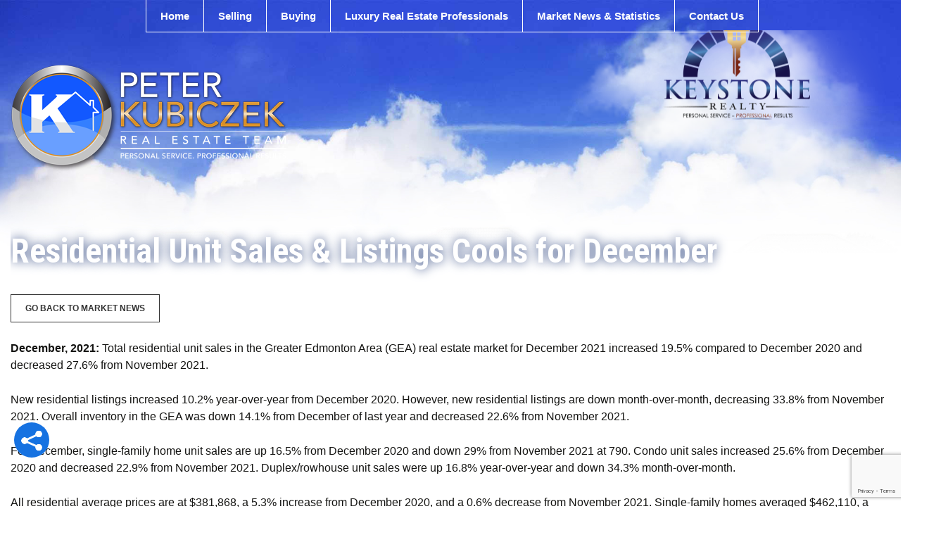

--- FILE ---
content_type: text/html; charset=UTF-8
request_url: https://peterkubiczekteam.com/residential-unit-sales-listings-cools-for-december/
body_size: 13217
content:
<!DOCTYPE html>

<html dir="ltr" lang="en-US" prefix="og: https://ogp.me/ns#">
<!--<![endif]-->
<head>
	<meta http-equiv="content-type" content="text/html; charset=utf-8" />
	<meta content="True" name="HandheldFriendly">
	<meta name="viewport" content="width=device-width, initial-scale=1.0, maximum-scale=1.0">
	<title>Keystone Realty Residential Unit Sales &amp; Listings Cools for December - Keystone Realty</title>
	<link rel="stylesheet" href="https://peterkubiczekteam.com/wp-content/themes/peter_realesate/style.css" type="text/css" />
	<title>Residential Unit Sales &amp; Listings Cools for December - Keystone Realty</title>

		<!-- All in One SEO 4.7.3.1 - aioseo.com -->
		<meta name="description" content="December, 2021: Total residential unit sales in the Greater Edmonton Area (GEA) real estate market for December 2021 increased 19.5% compared to December 2020 and decreased 27.6% from November 2021. New residential listings increased 10.2% year-over-year from December 2020. However, new residential listings are down month-over-month, decreasing 33.8% from November 2021. Overall inventory in the GEA" />
		<meta name="robots" content="max-image-preview:large" />
		<link rel="canonical" href="https://peterkubiczekteam.com/residential-unit-sales-listings-cools-for-december/" />
		<meta name="generator" content="All in One SEO (AIOSEO) 4.7.3.1" />
		<meta property="og:locale" content="en_US" />
		<meta property="og:site_name" content="Keystone Realty - Edmonton Real Estate market statistics for home buyers sellers" />
		<meta property="og:type" content="article" />
		<meta property="og:title" content="Residential Unit Sales &amp; Listings Cools for December - Keystone Realty" />
		<meta property="og:description" content="December, 2021: Total residential unit sales in the Greater Edmonton Area (GEA) real estate market for December 2021 increased 19.5% compared to December 2020 and decreased 27.6% from November 2021. New residential listings increased 10.2% year-over-year from December 2020. However, new residential listings are down month-over-month, decreasing 33.8% from November 2021. Overall inventory in the GEA" />
		<meta property="og:url" content="https://peterkubiczekteam.com/residential-unit-sales-listings-cools-for-december/" />
		<meta property="article:published_time" content="2022-01-29T06:49:00+00:00" />
		<meta property="article:modified_time" content="2022-06-29T06:16:41+00:00" />
		<meta name="twitter:card" content="summary" />
		<meta name="twitter:title" content="Residential Unit Sales &amp; Listings Cools for December - Keystone Realty" />
		<meta name="twitter:description" content="December, 2021: Total residential unit sales in the Greater Edmonton Area (GEA) real estate market for December 2021 increased 19.5% compared to December 2020 and decreased 27.6% from November 2021. New residential listings increased 10.2% year-over-year from December 2020. However, new residential listings are down month-over-month, decreasing 33.8% from November 2021. Overall inventory in the GEA" />
		<script type="application/ld+json" class="aioseo-schema">
			{"@context":"https:\/\/schema.org","@graph":[{"@type":"BlogPosting","@id":"https:\/\/peterkubiczekteam.com\/residential-unit-sales-listings-cools-for-december\/#blogposting","name":"Residential Unit Sales & Listings Cools for December - Keystone Realty","headline":"Residential Unit Sales &#038; Listings Cools for December","author":{"@id":"https:\/\/peterkubiczekteam.com\/author\/ekubicpe\/#author"},"publisher":{"@id":"https:\/\/peterkubiczekteam.com\/#organization"},"image":{"@type":"ImageObject","url":"https:\/\/peterkubiczekteam.com\/wp-content\/uploads\/4-stats.jpg","width":600,"height":315},"datePublished":"2022-01-28T23:49:00-07:00","dateModified":"2022-06-29T00:16:41-06:00","inLanguage":"en-US","mainEntityOfPage":{"@id":"https:\/\/peterkubiczekteam.com\/residential-unit-sales-listings-cools-for-december\/#webpage"},"isPartOf":{"@id":"https:\/\/peterkubiczekteam.com\/residential-unit-sales-listings-cools-for-december\/#webpage"},"articleSection":"Market News, December, news"},{"@type":"BreadcrumbList","@id":"https:\/\/peterkubiczekteam.com\/residential-unit-sales-listings-cools-for-december\/#breadcrumblist","itemListElement":[{"@type":"ListItem","@id":"https:\/\/peterkubiczekteam.com\/#listItem","position":1,"name":"Home","item":"https:\/\/peterkubiczekteam.com\/","nextItem":"https:\/\/peterkubiczekteam.com\/residential-unit-sales-listings-cools-for-december\/#listItem"},{"@type":"ListItem","@id":"https:\/\/peterkubiczekteam.com\/residential-unit-sales-listings-cools-for-december\/#listItem","position":2,"name":"Residential Unit Sales & Listings Cools for December","previousItem":"https:\/\/peterkubiczekteam.com\/#listItem"}]},{"@type":"Organization","@id":"https:\/\/peterkubiczekteam.com\/#organization","name":"Keystone Realty","description":"Edmonton Real Estate market statistics for home buyers sellers","url":"https:\/\/peterkubiczekteam.com\/"},{"@type":"Person","@id":"https:\/\/peterkubiczekteam.com\/author\/ekubicpe\/#author","url":"https:\/\/peterkubiczekteam.com\/author\/ekubicpe\/","name":"Peter Kubiczek"},{"@type":"WebPage","@id":"https:\/\/peterkubiczekteam.com\/residential-unit-sales-listings-cools-for-december\/#webpage","url":"https:\/\/peterkubiczekteam.com\/residential-unit-sales-listings-cools-for-december\/","name":"Residential Unit Sales & Listings Cools for December - Keystone Realty","description":"December, 2021: Total residential unit sales in the Greater Edmonton Area (GEA) real estate market for December 2021 increased 19.5% compared to December 2020 and decreased 27.6% from November 2021. New residential listings increased 10.2% year-over-year from December 2020. However, new residential listings are down month-over-month, decreasing 33.8% from November 2021. Overall inventory in the GEA","inLanguage":"en-US","isPartOf":{"@id":"https:\/\/peterkubiczekteam.com\/#website"},"breadcrumb":{"@id":"https:\/\/peterkubiczekteam.com\/residential-unit-sales-listings-cools-for-december\/#breadcrumblist"},"author":{"@id":"https:\/\/peterkubiczekteam.com\/author\/ekubicpe\/#author"},"creator":{"@id":"https:\/\/peterkubiczekteam.com\/author\/ekubicpe\/#author"},"image":{"@type":"ImageObject","url":"https:\/\/peterkubiczekteam.com\/wp-content\/uploads\/4-stats.jpg","@id":"https:\/\/peterkubiczekteam.com\/residential-unit-sales-listings-cools-for-december\/#mainImage","width":600,"height":315},"primaryImageOfPage":{"@id":"https:\/\/peterkubiczekteam.com\/residential-unit-sales-listings-cools-for-december\/#mainImage"},"datePublished":"2022-01-28T23:49:00-07:00","dateModified":"2022-06-29T00:16:41-06:00"},{"@type":"WebSite","@id":"https:\/\/peterkubiczekteam.com\/#website","url":"https:\/\/peterkubiczekteam.com\/","name":"Keystone Realty","description":"Edmonton Real Estate market statistics for home buyers sellers","inLanguage":"en-US","publisher":{"@id":"https:\/\/peterkubiczekteam.com\/#organization"}}]}
		</script>
		<!-- All in One SEO -->

	<!-- Pixel Cat Facebook Pixel Code -->
	<script>
	!function(f,b,e,v,n,t,s){if(f.fbq)return;n=f.fbq=function(){n.callMethod?
	n.callMethod.apply(n,arguments):n.queue.push(arguments)};if(!f._fbq)f._fbq=n;
	n.push=n;n.loaded=!0;n.version='2.0';n.queue=[];t=b.createElement(e);t.async=!0;
	t.src=v;s=b.getElementsByTagName(e)[0];s.parentNode.insertBefore(t,s)}(window,
	document,'script','https://connect.facebook.net/en_US/fbevents.js' );
	fbq( 'init', '267761353659240' );	</script>
	<!-- DO NOT MODIFY -->
	<!-- End Facebook Pixel Code -->
	<link rel='dns-prefetch' href='//fonts.googleapis.com' />
<link rel="alternate" type="application/rss+xml" title="Keystone Realty &raquo; Feed" href="https://peterkubiczekteam.com/feed/" />
<link rel="alternate" type="application/rss+xml" title="Keystone Realty &raquo; Comments Feed" href="https://peterkubiczekteam.com/comments/feed/" />
		<!-- This site uses the Google Analytics by MonsterInsights plugin v8.28.0 - Using Analytics tracking - https://www.monsterinsights.com/ -->
		<!-- Note: MonsterInsights is not currently configured on this site. The site owner needs to authenticate with Google Analytics in the MonsterInsights settings panel. -->
					<!-- No tracking code set -->
				<!-- / Google Analytics by MonsterInsights -->
		<script type="text/javascript">
window._wpemojiSettings = {"baseUrl":"https:\/\/s.w.org\/images\/core\/emoji\/14.0.0\/72x72\/","ext":".png","svgUrl":"https:\/\/s.w.org\/images\/core\/emoji\/14.0.0\/svg\/","svgExt":".svg","source":{"concatemoji":"https:\/\/peterkubiczekteam.com\/wp-includes\/js\/wp-emoji-release.min.js?ver=1102577aadd19d35ca07f4f399d629b5"}};
/*! This file is auto-generated */
!function(e,a,t){var n,r,o,i=a.createElement("canvas"),p=i.getContext&&i.getContext("2d");function s(e,t){p.clearRect(0,0,i.width,i.height),p.fillText(e,0,0);e=i.toDataURL();return p.clearRect(0,0,i.width,i.height),p.fillText(t,0,0),e===i.toDataURL()}function c(e){var t=a.createElement("script");t.src=e,t.defer=t.type="text/javascript",a.getElementsByTagName("head")[0].appendChild(t)}for(o=Array("flag","emoji"),t.supports={everything:!0,everythingExceptFlag:!0},r=0;r<o.length;r++)t.supports[o[r]]=function(e){if(p&&p.fillText)switch(p.textBaseline="top",p.font="600 32px Arial",e){case"flag":return s("\ud83c\udff3\ufe0f\u200d\u26a7\ufe0f","\ud83c\udff3\ufe0f\u200b\u26a7\ufe0f")?!1:!s("\ud83c\uddfa\ud83c\uddf3","\ud83c\uddfa\u200b\ud83c\uddf3")&&!s("\ud83c\udff4\udb40\udc67\udb40\udc62\udb40\udc65\udb40\udc6e\udb40\udc67\udb40\udc7f","\ud83c\udff4\u200b\udb40\udc67\u200b\udb40\udc62\u200b\udb40\udc65\u200b\udb40\udc6e\u200b\udb40\udc67\u200b\udb40\udc7f");case"emoji":return!s("\ud83e\udef1\ud83c\udffb\u200d\ud83e\udef2\ud83c\udfff","\ud83e\udef1\ud83c\udffb\u200b\ud83e\udef2\ud83c\udfff")}return!1}(o[r]),t.supports.everything=t.supports.everything&&t.supports[o[r]],"flag"!==o[r]&&(t.supports.everythingExceptFlag=t.supports.everythingExceptFlag&&t.supports[o[r]]);t.supports.everythingExceptFlag=t.supports.everythingExceptFlag&&!t.supports.flag,t.DOMReady=!1,t.readyCallback=function(){t.DOMReady=!0},t.supports.everything||(n=function(){t.readyCallback()},a.addEventListener?(a.addEventListener("DOMContentLoaded",n,!1),e.addEventListener("load",n,!1)):(e.attachEvent("onload",n),a.attachEvent("onreadystatechange",function(){"complete"===a.readyState&&t.readyCallback()})),(e=t.source||{}).concatemoji?c(e.concatemoji):e.wpemoji&&e.twemoji&&(c(e.twemoji),c(e.wpemoji)))}(window,document,window._wpemojiSettings);
</script>
<style type="text/css">
img.wp-smiley,
img.emoji {
	display: inline !important;
	border: none !important;
	box-shadow: none !important;
	height: 1em !important;
	width: 1em !important;
	margin: 0 0.07em !important;
	vertical-align: -0.1em !important;
	background: none !important;
	padding: 0 !important;
}
</style>
	<link rel='stylesheet' id='wp-block-library-css' href='https://peterkubiczekteam.com/wp-includes/css/dist/block-library/style.min.css?ver=1102577aadd19d35ca07f4f399d629b5' type='text/css' media='all' />
<link rel='stylesheet' id='classic-theme-styles-css' href='https://peterkubiczekteam.com/wp-includes/css/classic-themes.min.css?ver=1102577aadd19d35ca07f4f399d629b5' type='text/css' media='all' />
<style id='global-styles-inline-css' type='text/css'>
body{--wp--preset--color--black: #000000;--wp--preset--color--cyan-bluish-gray: #abb8c3;--wp--preset--color--white: #ffffff;--wp--preset--color--pale-pink: #f78da7;--wp--preset--color--vivid-red: #cf2e2e;--wp--preset--color--luminous-vivid-orange: #ff6900;--wp--preset--color--luminous-vivid-amber: #fcb900;--wp--preset--color--light-green-cyan: #7bdcb5;--wp--preset--color--vivid-green-cyan: #00d084;--wp--preset--color--pale-cyan-blue: #8ed1fc;--wp--preset--color--vivid-cyan-blue: #0693e3;--wp--preset--color--vivid-purple: #9b51e0;--wp--preset--gradient--vivid-cyan-blue-to-vivid-purple: linear-gradient(135deg,rgba(6,147,227,1) 0%,rgb(155,81,224) 100%);--wp--preset--gradient--light-green-cyan-to-vivid-green-cyan: linear-gradient(135deg,rgb(122,220,180) 0%,rgb(0,208,130) 100%);--wp--preset--gradient--luminous-vivid-amber-to-luminous-vivid-orange: linear-gradient(135deg,rgba(252,185,0,1) 0%,rgba(255,105,0,1) 100%);--wp--preset--gradient--luminous-vivid-orange-to-vivid-red: linear-gradient(135deg,rgba(255,105,0,1) 0%,rgb(207,46,46) 100%);--wp--preset--gradient--very-light-gray-to-cyan-bluish-gray: linear-gradient(135deg,rgb(238,238,238) 0%,rgb(169,184,195) 100%);--wp--preset--gradient--cool-to-warm-spectrum: linear-gradient(135deg,rgb(74,234,220) 0%,rgb(151,120,209) 20%,rgb(207,42,186) 40%,rgb(238,44,130) 60%,rgb(251,105,98) 80%,rgb(254,248,76) 100%);--wp--preset--gradient--blush-light-purple: linear-gradient(135deg,rgb(255,206,236) 0%,rgb(152,150,240) 100%);--wp--preset--gradient--blush-bordeaux: linear-gradient(135deg,rgb(254,205,165) 0%,rgb(254,45,45) 50%,rgb(107,0,62) 100%);--wp--preset--gradient--luminous-dusk: linear-gradient(135deg,rgb(255,203,112) 0%,rgb(199,81,192) 50%,rgb(65,88,208) 100%);--wp--preset--gradient--pale-ocean: linear-gradient(135deg,rgb(255,245,203) 0%,rgb(182,227,212) 50%,rgb(51,167,181) 100%);--wp--preset--gradient--electric-grass: linear-gradient(135deg,rgb(202,248,128) 0%,rgb(113,206,126) 100%);--wp--preset--gradient--midnight: linear-gradient(135deg,rgb(2,3,129) 0%,rgb(40,116,252) 100%);--wp--preset--duotone--dark-grayscale: url('#wp-duotone-dark-grayscale');--wp--preset--duotone--grayscale: url('#wp-duotone-grayscale');--wp--preset--duotone--purple-yellow: url('#wp-duotone-purple-yellow');--wp--preset--duotone--blue-red: url('#wp-duotone-blue-red');--wp--preset--duotone--midnight: url('#wp-duotone-midnight');--wp--preset--duotone--magenta-yellow: url('#wp-duotone-magenta-yellow');--wp--preset--duotone--purple-green: url('#wp-duotone-purple-green');--wp--preset--duotone--blue-orange: url('#wp-duotone-blue-orange');--wp--preset--font-size--small: 13px;--wp--preset--font-size--medium: 20px;--wp--preset--font-size--large: 36px;--wp--preset--font-size--x-large: 42px;--wp--preset--spacing--20: 0.44rem;--wp--preset--spacing--30: 0.67rem;--wp--preset--spacing--40: 1rem;--wp--preset--spacing--50: 1.5rem;--wp--preset--spacing--60: 2.25rem;--wp--preset--spacing--70: 3.38rem;--wp--preset--spacing--80: 5.06rem;--wp--preset--shadow--natural: 6px 6px 9px rgba(0, 0, 0, 0.2);--wp--preset--shadow--deep: 12px 12px 50px rgba(0, 0, 0, 0.4);--wp--preset--shadow--sharp: 6px 6px 0px rgba(0, 0, 0, 0.2);--wp--preset--shadow--outlined: 6px 6px 0px -3px rgba(255, 255, 255, 1), 6px 6px rgba(0, 0, 0, 1);--wp--preset--shadow--crisp: 6px 6px 0px rgba(0, 0, 0, 1);}:where(.is-layout-flex){gap: 0.5em;}body .is-layout-flow > .alignleft{float: left;margin-inline-start: 0;margin-inline-end: 2em;}body .is-layout-flow > .alignright{float: right;margin-inline-start: 2em;margin-inline-end: 0;}body .is-layout-flow > .aligncenter{margin-left: auto !important;margin-right: auto !important;}body .is-layout-constrained > .alignleft{float: left;margin-inline-start: 0;margin-inline-end: 2em;}body .is-layout-constrained > .alignright{float: right;margin-inline-start: 2em;margin-inline-end: 0;}body .is-layout-constrained > .aligncenter{margin-left: auto !important;margin-right: auto !important;}body .is-layout-constrained > :where(:not(.alignleft):not(.alignright):not(.alignfull)){max-width: var(--wp--style--global--content-size);margin-left: auto !important;margin-right: auto !important;}body .is-layout-constrained > .alignwide{max-width: var(--wp--style--global--wide-size);}body .is-layout-flex{display: flex;}body .is-layout-flex{flex-wrap: wrap;align-items: center;}body .is-layout-flex > *{margin: 0;}:where(.wp-block-columns.is-layout-flex){gap: 2em;}.has-black-color{color: var(--wp--preset--color--black) !important;}.has-cyan-bluish-gray-color{color: var(--wp--preset--color--cyan-bluish-gray) !important;}.has-white-color{color: var(--wp--preset--color--white) !important;}.has-pale-pink-color{color: var(--wp--preset--color--pale-pink) !important;}.has-vivid-red-color{color: var(--wp--preset--color--vivid-red) !important;}.has-luminous-vivid-orange-color{color: var(--wp--preset--color--luminous-vivid-orange) !important;}.has-luminous-vivid-amber-color{color: var(--wp--preset--color--luminous-vivid-amber) !important;}.has-light-green-cyan-color{color: var(--wp--preset--color--light-green-cyan) !important;}.has-vivid-green-cyan-color{color: var(--wp--preset--color--vivid-green-cyan) !important;}.has-pale-cyan-blue-color{color: var(--wp--preset--color--pale-cyan-blue) !important;}.has-vivid-cyan-blue-color{color: var(--wp--preset--color--vivid-cyan-blue) !important;}.has-vivid-purple-color{color: var(--wp--preset--color--vivid-purple) !important;}.has-black-background-color{background-color: var(--wp--preset--color--black) !important;}.has-cyan-bluish-gray-background-color{background-color: var(--wp--preset--color--cyan-bluish-gray) !important;}.has-white-background-color{background-color: var(--wp--preset--color--white) !important;}.has-pale-pink-background-color{background-color: var(--wp--preset--color--pale-pink) !important;}.has-vivid-red-background-color{background-color: var(--wp--preset--color--vivid-red) !important;}.has-luminous-vivid-orange-background-color{background-color: var(--wp--preset--color--luminous-vivid-orange) !important;}.has-luminous-vivid-amber-background-color{background-color: var(--wp--preset--color--luminous-vivid-amber) !important;}.has-light-green-cyan-background-color{background-color: var(--wp--preset--color--light-green-cyan) !important;}.has-vivid-green-cyan-background-color{background-color: var(--wp--preset--color--vivid-green-cyan) !important;}.has-pale-cyan-blue-background-color{background-color: var(--wp--preset--color--pale-cyan-blue) !important;}.has-vivid-cyan-blue-background-color{background-color: var(--wp--preset--color--vivid-cyan-blue) !important;}.has-vivid-purple-background-color{background-color: var(--wp--preset--color--vivid-purple) !important;}.has-black-border-color{border-color: var(--wp--preset--color--black) !important;}.has-cyan-bluish-gray-border-color{border-color: var(--wp--preset--color--cyan-bluish-gray) !important;}.has-white-border-color{border-color: var(--wp--preset--color--white) !important;}.has-pale-pink-border-color{border-color: var(--wp--preset--color--pale-pink) !important;}.has-vivid-red-border-color{border-color: var(--wp--preset--color--vivid-red) !important;}.has-luminous-vivid-orange-border-color{border-color: var(--wp--preset--color--luminous-vivid-orange) !important;}.has-luminous-vivid-amber-border-color{border-color: var(--wp--preset--color--luminous-vivid-amber) !important;}.has-light-green-cyan-border-color{border-color: var(--wp--preset--color--light-green-cyan) !important;}.has-vivid-green-cyan-border-color{border-color: var(--wp--preset--color--vivid-green-cyan) !important;}.has-pale-cyan-blue-border-color{border-color: var(--wp--preset--color--pale-cyan-blue) !important;}.has-vivid-cyan-blue-border-color{border-color: var(--wp--preset--color--vivid-cyan-blue) !important;}.has-vivid-purple-border-color{border-color: var(--wp--preset--color--vivid-purple) !important;}.has-vivid-cyan-blue-to-vivid-purple-gradient-background{background: var(--wp--preset--gradient--vivid-cyan-blue-to-vivid-purple) !important;}.has-light-green-cyan-to-vivid-green-cyan-gradient-background{background: var(--wp--preset--gradient--light-green-cyan-to-vivid-green-cyan) !important;}.has-luminous-vivid-amber-to-luminous-vivid-orange-gradient-background{background: var(--wp--preset--gradient--luminous-vivid-amber-to-luminous-vivid-orange) !important;}.has-luminous-vivid-orange-to-vivid-red-gradient-background{background: var(--wp--preset--gradient--luminous-vivid-orange-to-vivid-red) !important;}.has-very-light-gray-to-cyan-bluish-gray-gradient-background{background: var(--wp--preset--gradient--very-light-gray-to-cyan-bluish-gray) !important;}.has-cool-to-warm-spectrum-gradient-background{background: var(--wp--preset--gradient--cool-to-warm-spectrum) !important;}.has-blush-light-purple-gradient-background{background: var(--wp--preset--gradient--blush-light-purple) !important;}.has-blush-bordeaux-gradient-background{background: var(--wp--preset--gradient--blush-bordeaux) !important;}.has-luminous-dusk-gradient-background{background: var(--wp--preset--gradient--luminous-dusk) !important;}.has-pale-ocean-gradient-background{background: var(--wp--preset--gradient--pale-ocean) !important;}.has-electric-grass-gradient-background{background: var(--wp--preset--gradient--electric-grass) !important;}.has-midnight-gradient-background{background: var(--wp--preset--gradient--midnight) !important;}.has-small-font-size{font-size: var(--wp--preset--font-size--small) !important;}.has-medium-font-size{font-size: var(--wp--preset--font-size--medium) !important;}.has-large-font-size{font-size: var(--wp--preset--font-size--large) !important;}.has-x-large-font-size{font-size: var(--wp--preset--font-size--x-large) !important;}
.wp-block-navigation a:where(:not(.wp-element-button)){color: inherit;}
:where(.wp-block-columns.is-layout-flex){gap: 2em;}
.wp-block-pullquote{font-size: 1.5em;line-height: 1.6;}
</style>
<link rel='stylesheet' id='columns-css' href='https://peterkubiczekteam.com/wp-content/plugins/columns/columns.css?ver=1102577aadd19d35ca07f4f399d629b5' type='text/css' media='all' />
<link rel='stylesheet' id='contact-form-7-css' href='https://peterkubiczekteam.com/wp-content/plugins/contact-form-7/includes/css/styles.css?ver=5.8.1' type='text/css' media='all' />
<link rel='stylesheet' id='responsive-lightbox-swipebox-css' href='https://peterkubiczekteam.com/wp-content/plugins/responsive-lightbox/assets/swipebox/swipebox.min.css?ver=2.4.7' type='text/css' media='all' />
<link rel='stylesheet' id='wiseagent-form-css-css' href='https://peterkubiczekteam.com/wp-content/plugins/wiseagentleadform/css/wiseagent-form.css?ver=1.1.1' type='text/css' media='all' />
<link rel='stylesheet' id='peter_realestate-fonts-css' href='//fonts.googleapis.com/css?family=Roboto+Condensed%3A400italic%2C700italic%2C400%2C300%2C700&#038;subset=latin' type='text/css' media='all' />
<link rel='stylesheet' id='genericons-css' href='https://peterkubiczekteam.com/wp-content/themes/peter_realesate/fonts/genericons.css?ver=2.09' type='text/css' media='all' />
<link rel='stylesheet' id='peter_realestate-style-css' href='https://peterkubiczekteam.com/wp-content/themes/peter_realesate/style.css?ver=2016-01-08' type='text/css' media='all' />
<link rel='stylesheet' id='wp_listings-css' href='https://peterkubiczekteam.com/wp-content/plugins/idx-broker-platinum/assets/css/wp-listings.min.css?ver=1.0' type='text/css' media='all' />
<link rel='stylesheet' id='wp_listings_widgets-css' href='https://peterkubiczekteam.com/wp-content/plugins/idx-broker-platinum/assets/css/wp-listings-widgets.min.css?ver=1.0.0' type='text/css' media='all' />
<link rel='stylesheet' id='dashicons-css' href='https://peterkubiczekteam.com/wp-includes/css/dashicons.min.css?ver=1102577aadd19d35ca07f4f399d629b5' type='text/css' media='all' />
<link rel='stylesheet' id='impress_agents-css' href='https://peterkubiczekteam.com/wp-content/plugins/idx-broker-platinum/assets/css/impress-agents.min.css?ver=1.0.0' type='text/css' media='all' />
<link rel='stylesheet' id='lgc-unsemantic-grid-responsive-tablet-css' href='https://peterkubiczekteam.com/wp-content/plugins/lightweight-grid-columns/css/unsemantic-grid-responsive-tablet.css?ver=1.0' type='text/css' media='all' />
<script type='text/javascript' src='https://peterkubiczekteam.com/wp-includes/js/jquery/jquery.min.js?ver=3.6.4' id='jquery-core-js'></script>
<script type='text/javascript' src='https://peterkubiczekteam.com/wp-includes/js/jquery/jquery-migrate.min.js?ver=3.4.0' id='jquery-migrate-js'></script>
<script type='text/javascript' src='https://peterkubiczekteam.com/wp-content/plugins/responsive-lightbox/assets/swipebox/jquery.swipebox.min.js?ver=2.4.7' id='responsive-lightbox-swipebox-js'></script>
<script type='text/javascript' src='https://peterkubiczekteam.com/wp-includes/js/underscore.min.js?ver=1.13.4' id='underscore-js'></script>
<script type='text/javascript' src='https://peterkubiczekteam.com/wp-content/plugins/responsive-lightbox/assets/infinitescroll/infinite-scroll.pkgd.min.js?ver=1102577aadd19d35ca07f4f399d629b5' id='responsive-lightbox-infinite-scroll-js'></script>
<script type='text/javascript' id='responsive-lightbox-js-before'>
var rlArgs = {"script":"swipebox","selector":"gallery","customEvents":"","activeGalleries":true,"animation":true,"hideCloseButtonOnMobile":false,"removeBarsOnMobile":false,"hideBars":true,"hideBarsDelay":5000,"videoMaxWidth":1080,"useSVG":true,"loopAtEnd":true,"woocommerce_gallery":false,"ajaxurl":"https:\/\/peterkubiczekteam.com\/wp-admin\/admin-ajax.php","nonce":"51fac77410","preview":false,"postId":34824,"scriptExtension":false};
</script>
<script type='text/javascript' src='https://peterkubiczekteam.com/wp-content/plugins/responsive-lightbox/js/front.js?ver=2.4.7' id='responsive-lightbox-js'></script>
<script type='text/javascript' src='https://peterkubiczekteam.com/wp-content/plugins/wiseagentleadform/captureForm.js?ver=1.0.2' id='wiseagent_capture_form_js-js'></script>
<link rel="https://api.w.org/" href="https://peterkubiczekteam.com/wp-json/" /><link rel="alternate" type="application/json" href="https://peterkubiczekteam.com/wp-json/wp/v2/posts/34824" /><link rel="EditURI" type="application/rsd+xml" title="RSD" href="https://peterkubiczekteam.com/xmlrpc.php?rsd" />
<link rel="wlwmanifest" type="application/wlwmanifest+xml" href="https://peterkubiczekteam.com/wp-includes/wlwmanifest.xml" />

<link rel='shortlink' href='https://peterkubiczekteam.com/?p=34824' />
<link rel="alternate" type="application/json+oembed" href="https://peterkubiczekteam.com/wp-json/oembed/1.0/embed?url=https%3A%2F%2Fpeterkubiczekteam.com%2Fresidential-unit-sales-listings-cools-for-december%2F" />
<link rel="alternate" type="text/xml+oembed" href="https://peterkubiczekteam.com/wp-json/oembed/1.0/embed?url=https%3A%2F%2Fpeterkubiczekteam.com%2Fresidential-unit-sales-listings-cools-for-december%2F&#038;format=xml" />


<!-- WordPress Version 6.2.8 -->
<!-- IDX Broker WordPress Plugin 3.2.3 Activated -->
<!-- IDX Broker WordPress Plugin Wrapper Meta-->

		<!--[if lt IE 9]>
			<link rel="stylesheet" href="https://peterkubiczekteam.com/wp-content/plugins/lightweight-grid-columns/css/ie.min.css" />
		<![endif]-->
	<meta name="generator" content="Elementor 3.23.1; features: e_optimized_css_loading, additional_custom_breakpoints, e_lazyload; settings: css_print_method-external, google_font-enabled, font_display-swap">

<!-- WordPress Facebook Integration Begin -->
<!-- Facebook Pixel Code -->
<script>
!function(f,b,e,v,n,t,s){if(f.fbq)return;n=f.fbq=function(){n.callMethod?
n.callMethod.apply(n,arguments):n.queue.push(arguments)};if(!f._fbq)f._fbq=n;
n.push=n;n.loaded=!0;n.version='2.0';n.queue=[];t=b.createElement(e);t.async=!0;
t.src=v;s=b.getElementsByTagName(e)[0];s.parentNode.insertBefore(t,s)}(window,
document,'script','https://connect.facebook.net/en_US/fbevents.js');
fbq('init', '1228858117232639', {}, {
    "agent": "wordpress-6.2.8-1.6.0"
});

fbq('track', 'PageView', {
    "source": "wordpress",
    "version": "6.2.8",
    "pluginVersion": "1.6.0"
});
</script>
<!-- DO NOT MODIFY -->
<!-- End Facebook Pixel Code -->
<!-- WordPress Facebook Integration end -->
      
<!-- Facebook Pixel Code -->
<noscript>
<img height="1" width="1" style="display:none"
src="https://www.facebook.com/tr?id=1228858117232639&ev=PageView&noscript=1"/>
</noscript>
<!-- DO NOT MODIFY -->
<!-- End Facebook Pixel Code -->
    			<style>
				.e-con.e-parent:nth-of-type(n+4):not(.e-lazyloaded):not(.e-no-lazyload),
				.e-con.e-parent:nth-of-type(n+4):not(.e-lazyloaded):not(.e-no-lazyload) * {
					background-image: none !important;
				}
				@media screen and (max-height: 1024px) {
					.e-con.e-parent:nth-of-type(n+3):not(.e-lazyloaded):not(.e-no-lazyload),
					.e-con.e-parent:nth-of-type(n+3):not(.e-lazyloaded):not(.e-no-lazyload) * {
						background-image: none !important;
					}
				}
				@media screen and (max-height: 640px) {
					.e-con.e-parent:nth-of-type(n+2):not(.e-lazyloaded):not(.e-no-lazyload),
					.e-con.e-parent:nth-of-type(n+2):not(.e-lazyloaded):not(.e-no-lazyload) * {
						background-image: none !important;
					}
				}
			</style>
			<link rel="icon" href="https://peterkubiczekteam.com/wp-content/uploads/cropped-5002-2-32x32.jpg" sizes="32x32" />
<link rel="icon" href="https://peterkubiczekteam.com/wp-content/uploads/cropped-5002-2-192x192.jpg" sizes="192x192" />
<link rel="apple-touch-icon" href="https://peterkubiczekteam.com/wp-content/uploads/cropped-5002-2-180x180.jpg" />
<meta name="msapplication-TileImage" content="https://peterkubiczekteam.com/wp-content/uploads/cropped-5002-2-270x270.jpg" />
</head>

<body data-rsssl=1 class="post-template-default single single-post postid-34824 single-format-standard internal no-avatars elementor-default elementor-kit-50327">
	<div id="page" class="hfeed site">
		<header id="masthead" class="site-header" role="banner">
			<div id="contact-me"><a href="https://peterkubiczekteam.com/contact-us/" title="Contact Peter for more information">Contact Peter Kubizcek</a></div>
			<div id="navbar" class="navbar">
				<nav id="site-navigation" class="navigation main-navigation" role="navigation">
					<h3 class="menu-toggle">&#9776;</h3>
					<a class="screen-reader-text skip-link" href="#content" title="Skip to content">Skip to content</a>
					<div class="menu-main-menu-container"><ul id="menu-main-menu" class="nav-menu"><li id="menu-item-28392" class="menu-item menu-item-type-post_type menu-item-object-page menu-item-home menu-item-has-children menu-item-28392"><a href="https://peterkubiczekteam.com/">Home</a>
<ul class="sub-menu">
	<li id="menu-item-31079" class="menu-item menu-item-type-post_type menu-item-object-page menu-item-31079"><a href="https://peterkubiczekteam.com/about-the-kubiczek-team/">About the Kubiczek Team</a></li>
	<li id="menu-item-31084" class="menu-item menu-item-type-post_type menu-item-object-page menu-item-31084"><a href="https://peterkubiczekteam.com/testimonials/">Testimonials</a></li>
</ul>
</li>
<li id="menu-item-31082" class="menu-item menu-item-type-post_type menu-item-object-page menu-item-has-children menu-item-31082"><a href="https://peterkubiczekteam.com/home-sellers/">Selling</a>
<ul class="sub-menu">
	<li id="menu-item-32220" class="menu-item menu-item-type-post_type menu-item-object-page menu-item-32220"><a href="https://peterkubiczekteam.com/experts-in-closing-edmonton-homes-for-sale/">Experts in Closing Edmonton Homes for Sale</a></li>
	<li id="menu-item-31439" class="menu-item menu-item-type-taxonomy menu-item-object-category menu-item-31439"><a href="https://peterkubiczekteam.com/category/client-events/">Client Events</a></li>
	<li id="menu-item-32221" class="menu-item menu-item-type-post_type menu-item-object-page menu-item-32221"><a href="https://peterkubiczekteam.com/listing/">Listings</a></li>
	<li id="menu-item-31081" class="menu-item menu-item-type-post_type menu-item-object-page menu-item-has-children menu-item-31081"><a href="https://peterkubiczekteam.com/seller-resources/">Seller Resources</a>
	<ul class="sub-menu">
		<li id="menu-item-33354" class="menu-item menu-item-type-post_type menu-item-object-page menu-item-33354"><a target="_blank" rel="noopener" href="https://peterkubiczekteam.com/seller-resources/pricing-your-home-to-sell/">Why it is so important that your home is correctly priced and marketed properly.</a></li>
		<li id="menu-item-33361" class="menu-item menu-item-type-post_type menu-item-object-page menu-item-33361"><a target="_blank" rel="noopener" href="https://peterkubiczekteam.com/seller-resources/open-house-tips-for-sellers/">Open House Tips for sellers</a></li>
	</ul>
</li>
	<li id="menu-item-31080" class="menu-item menu-item-type-post_type menu-item-object-page menu-item-31080"><a href="https://peterkubiczekteam.com/seller-services/">Seller Services</a></li>
	<li id="menu-item-32507" class="menu-item menu-item-type-post_type menu-item-object-page menu-item-32507"><a href="https://peterkubiczekteam.com/sold-properties/">Sold Properties</a></li>
	<li id="menu-item-32508" class="menu-item menu-item-type-post_type menu-item-object-page menu-item-32508"><a href="https://peterkubiczekteam.com/home-sellers/realtors-offer-great-resources/">Realtors Offer Great Resources</a></li>
</ul>
</li>
<li id="menu-item-31087" class="menu-item menu-item-type-post_type menu-item-object-page menu-item-has-children menu-item-31087"><a href="https://peterkubiczekteam.com/home-buyers/">Buying</a>
<ul class="sub-menu">
	<li id="menu-item-46128" class="menu-item menu-item-type-post_type menu-item-object-page menu-item-46128"><a href="https://peterkubiczekteam.com/home-buyers/prohibition-on-the-purchase-of-residential-property-by-non-canadians-act/">Prohibition on the purchase of residential property by non-Canadians Act</a></li>
	<li id="menu-item-31086" class="menu-item menu-item-type-post_type menu-item-object-page menu-item-31086"><a href="https://peterkubiczekteam.com/home-buyers/buyer-resources/">Buyer Resources</a></li>
	<li id="menu-item-31085" class="menu-item menu-item-type-post_type menu-item-object-page menu-item-31085"><a href="https://peterkubiczekteam.com/buying-guides/buyer-service-providers/">Buyer Service Providers</a></li>
	<li id="menu-item-32433" class="menu-item menu-item-type-post_type menu-item-object-page menu-item-32433"><a href="https://peterkubiczekteam.com/buying-guides/31519-2/">First Time Home Buyer Seminars</a></li>
	<li id="menu-item-31088" class="menu-item menu-item-type-post_type menu-item-object-page menu-item-31088"><a href="https://peterkubiczekteam.com/buying-guides/">Buyer Resources &#8211; Downloads</a></li>
	<li id="menu-item-32215" class="menu-item menu-item-type-post_type menu-item-object-page menu-item-32215"><a href="https://peterkubiczekteam.com/foreclosure-and-distress-sale-properties/">Foreclosure and Distress Sale Properties</a></li>
</ul>
</li>
<li id="menu-item-32222" class="menu-item menu-item-type-post_type menu-item-object-page menu-item-32222"><a href="https://peterkubiczekteam.com/your-edmonton-luxury-real-estate-professionals/">Luxury Real Estate Professionals</a></li>
<li id="menu-item-31385" class="menu-item menu-item-type-taxonomy menu-item-object-category current-post-ancestor current-menu-parent current-post-parent menu-item-has-children menu-item-31385"><a href="https://peterkubiczekteam.com/category/market-news/">Market News &#038; Statistics</a>
<ul class="sub-menu">
	<li id="menu-item-33538" class="menu-item menu-item-type-taxonomy menu-item-object-category current-post-ancestor current-menu-parent current-post-parent menu-item-33538"><a href="https://peterkubiczekteam.com/category/market-news/">Market News</a></li>
	<li id="menu-item-31384" class="menu-item menu-item-type-taxonomy menu-item-object-category menu-item-31384"><a href="https://peterkubiczekteam.com/category/blog/">Blog</a></li>
</ul>
</li>
<li id="menu-item-32430" class="menu-item menu-item-type-post_type menu-item-object-page menu-item-has-children menu-item-32430"><a href="https://peterkubiczekteam.com/contact-us/">Contact Us</a>
<ul class="sub-menu">
	<li id="menu-item-32216" class="menu-item menu-item-type-post_type menu-item-object-page menu-item-32216"><a href="https://peterkubiczekteam.com/privacy-policy/">Privacy Policy</a></li>
</ul>
</li>
</ul></div>				</nav><!-- #site-navigation -->
			</div><!-- #navbar -->
			<a class="home-link" href="https://peterkubiczekteam.com/" title="Keystone Realty" rel="home">
				<h1 class="site-title">Keystone Realty</h1>
				<span id="remax">Keystone Realty Logo</span>
			</a>

			
			
		</header><!-- #masthead -->

		<div id="main" class="site-main">

	<div id="primary" class="content-area">
		<div id="content" class="site-content" role="main">

						
				
<article id="post-34824" class="post-34824 post type-post status-publish format-standard has-post-thumbnail hentry category-market-news tag-december tag-news">

	<header class="entry-header">

					
				<h1 class="entry-title">Residential Unit Sales &#038; Listings Cools for December</h1>
			
		

	</header><!-- .entry-header -->

	<div class="entry-content" >
		<a class="posted-in" href="https://peterkubiczekteam.com/category/market-news/">Go back to Market News</a>
<p><strong>December, 2021:</strong> Total residential unit sales in the Greater Edmonton Area (GEA) real estate market for December 2021 increased 19.5% compared to December 2020 and decreased 27.6% from November 2021.</p>



<p>New residential listings increased 10.2% year-over-year from December 2020. However, new residential listings are down month-over-month, decreasing 33.8% from November 2021. Overall inventory in the GEA was down 14.1% from December of last year and decreased 22.6% from November 2021.</p>



<p>For December, single-family home unit sales are up 16.5% from December 2020 and down 29% from November 2021 at 790. Condo unit sales increased 25.6% from December 2020 and decreased 22.9% from November 2021. Duplex/rowhouse unit sales were up 16.8% year-over-year and down 34.3% month-over-month.</p>



<p>All residential average prices are at $381,868, a 5.3% increase from December 2020, and a 0.6% decrease from November 2021. Single-family homes averaged $462,110, a 7.7% year-over-year increase and a 1.1% increase from November 2021. Condominiums sold for an average of $217,065, a 0.1% decrease year-over-year, and prices are down 3.8% compared to November 2021. Duplex prices increased 9.6% from December 2020, selling at $362,906, a 4.3% increase from November 2021.</p>



<p>The MLS® Home Price Index (HPI) composite benchmark price* in the GEA came in at $410,900, a 5.2% increase from December 2020, and up 0.1% from November 2021.</p>



<p>“2021 was an incredible year for the Edmonton real estate market, including a record-breaking month in November,” says REALTORS® Association of Edmonton Chair Tom Shearer. “While we saw some substantial changes in the month-to-month activity, the year-over-year stats for residential unit sales and listings in the GEA were significantly higher than December of last year.”</p>



<p>Single-family homes averaged 46 days on the market, a seven-day decrease from December of last year. Condos averaged 65 days on the market, a three-day increase year-over-year, while duplexes averaged 47 days on the market, a 10-day decrease compared to December 2020. Overall, all residential listings averaged 52 days on the market, decreasing by six days year-over-year and increasing by three days compared to November 2021.</p>



<figure class="wp-block-image size-large"><img fetchpriority="high" decoding="async" width="1480" height="831" src="https://peterkubiczekteam.com/wp-content/uploads/LANDSCAPE_MonthlyStatsBoard_DEC_2021_Page_1-1480x831.jpg" alt="" class="wp-image-34828" srcset="https://peterkubiczekteam.com/wp-content/uploads/LANDSCAPE_MonthlyStatsBoard_DEC_2021_Page_1-1480x831.jpg 1480w, https://peterkubiczekteam.com/wp-content/uploads/LANDSCAPE_MonthlyStatsBoard_DEC_2021_Page_1-768x431.jpg 768w, https://peterkubiczekteam.com/wp-content/uploads/LANDSCAPE_MonthlyStatsBoard_DEC_2021_Page_1-1536x863.jpg 1536w, https://peterkubiczekteam.com/wp-content/uploads/LANDSCAPE_MonthlyStatsBoard_DEC_2021_Page_1-2048x1150.jpg 2048w" sizes="(max-width: 1480px) 100vw, 1480px" /></figure>



<figure class="wp-block-image size-large"><img decoding="async" width="1480" height="831" src="https://peterkubiczekteam.com/wp-content/uploads/LANDSCAPE_MonthlyStatsBoard_DEC_2021_Page_2-1480x831.jpg" alt="" class="wp-image-34829" srcset="https://peterkubiczekteam.com/wp-content/uploads/LANDSCAPE_MonthlyStatsBoard_DEC_2021_Page_2-1480x831.jpg 1480w, https://peterkubiczekteam.com/wp-content/uploads/LANDSCAPE_MonthlyStatsBoard_DEC_2021_Page_2-768x431.jpg 768w, https://peterkubiczekteam.com/wp-content/uploads/LANDSCAPE_MonthlyStatsBoard_DEC_2021_Page_2-1536x863.jpg 1536w, https://peterkubiczekteam.com/wp-content/uploads/LANDSCAPE_MonthlyStatsBoard_DEC_2021_Page_2-2048x1150.jpg 2048w" sizes="(max-width: 1480px) 100vw, 1480px" /></figure>
			</div><!-- .entry-content -->
</article><!-- #post -->

					<nav class="navigation post-navigation" role="navigation">
		<h1 class="screen-reader-text">Post navigation</h1>
		<div class="nav-links">

			<a href="https://peterkubiczekteam.com/residential-unit-sales-inventory-normalize-for-october/" rel="prev"><span class="meta-nav">&larr;</span> Residential Unit Sales &#038; Inventory Normalize for October</a>			<a href="https://peterkubiczekteam.com/all-residential-listings-see-strong-start-in-january/" rel="next">All Residential Listings See Strong Start in January <span class="meta-nav">&rarr;</span></a>
		</div><!-- .nav-links -->
	</nav><!-- .navigation -->
					

			
		</div><!-- #content -->
	</div><!-- #primary -->



		</div><!-- #main -->


		<div id="social">
			<h4>Follow us on:</h4>
			<a id="google" href="https://plus.google.com/100615616826244012049" title="Circle us on Google+" rel="nofollow" target="_blank">Google+</a>
			<a id="facebook" href="https://www.facebook.com/kubiczekteam" title="Like us on Facebook" rel="nofollow" target="_blank">Facebook</a>
			<a id="twitter" href="https://twitter.com/kubiczekteam" title="Follow us on Twitter" rel="nofollow" target="_blank">Twitter</a>
			<a id="instagram" href="https://www.instagram.com/kteamyeg" title="Follow us on Instagram" rel="nofollow" target="_blank"></a>
			<a id="pinterest" href="https://www.pinterest.com/kubiczekteam/" title="Follow us on Pinterest" rel="nofollow" target="_blank"></a>
			<a id="youtube" href="https://www.youtube.com/channel/UCi6UK-SPyQlmj3IHXqHXA4Q" title="Watch our videos on YouTube" rel="nofollow" target="_blank">YouTube</a>
			<a id="email" href="mailto:peter@peterkubiczekteam.com" title="Email Us" rel="nofollow">Email</a>
		</div>
</div><!-- #page -->

		<footer id="colophon" class="site-footer" role="contentinfo">
			
			<div id="footer-menu" class="site">
				<div class="footer-nav" id="info">
					<p><img loading="lazy" decoding="async" class="alignnone wp-image-32397 size-full" src="https://peterkubiczekteam.com/wp-content/uploads/keystone-realty-logo-white.png" alt="keystone-realty-logo-white" width="230" height="157" /></p>
<h4>Peter Kubiczek &#8211; Broker, Owner, Realtor (R)</h4>
<p>11651-71 Street, Edmonton, Alberta T5B 1W3</p>
<p>Direct: 780.905.0170</p>
<p>Office: 780.456.6300</p>
<p>&nbsp;</p>
				</div>
				<div class="footer-nav">
					<h4>Sitemap</h4>
					<div class="menu-quick-links-container"><ul id="menu-quick-links" class="footer-nav-menu"><li id="menu-item-32392" class="menu-item menu-item-type-custom menu-item-object-custom menu-item-home menu-item-32392"><a href="https://peterkubiczekteam.com">Home</a></li>
<li id="menu-item-31260" class="menu-item menu-item-type-post_type menu-item-object-page menu-item-31260"><a href="https://peterkubiczekteam.com/about-the-kubiczek-team/">About Us</a></li>
<li id="menu-item-31387" class="menu-item menu-item-type-taxonomy menu-item-object-category menu-item-31387"><a href="https://peterkubiczekteam.com/category/blog/">Blog</a></li>
<li id="menu-item-31442" class="menu-item menu-item-type-post_type menu-item-object-page menu-item-31442"><a href="https://peterkubiczekteam.com/testimonials/">Testimonials</a></li>
<li id="menu-item-31443" class="menu-item menu-item-type-post_type menu-item-object-page menu-item-31443"><a href="https://peterkubiczekteam.com/contact-us/">Contact Us</a></li>
</ul></div>				</div>
				<div class="footer-nav">
					<h4>Quick Links</h4>
					<div class="menu-quick-links-container"><ul id="menu-quick-links-1" class="footer-nav-menu"><li class="menu-item menu-item-type-custom menu-item-object-custom menu-item-home menu-item-32392"><a href="https://peterkubiczekteam.com">Home</a></li>
<li class="menu-item menu-item-type-post_type menu-item-object-page menu-item-31260"><a href="https://peterkubiczekteam.com/about-the-kubiczek-team/">About Us</a></li>
<li class="menu-item menu-item-type-taxonomy menu-item-object-category menu-item-31387"><a href="https://peterkubiczekteam.com/category/blog/">Blog</a></li>
<li class="menu-item menu-item-type-post_type menu-item-object-page menu-item-31442"><a href="https://peterkubiczekteam.com/testimonials/">Testimonials</a></li>
<li class="menu-item menu-item-type-post_type menu-item-object-page menu-item-31443"><a href="https://peterkubiczekteam.com/contact-us/">Contact Us</a></li>
</ul></div>				</div>
			</div>

			<div class="site-info site">
								<p>This site's content is the responsibility of Peter Kubiczek, licensed REALTOR®(s) in the Province of Alberta. 
The trademarks REALTOR®, REALTORS®, and the REALTOR® logo are controlled by The Canadian Real Estate Association (CREA) and identify real estate professionals who are members of CREA. Used under license.
The trademarks MLS®, Multiple Listing Service®, and the associated logos are owned by The Canadian Real Estate Association (CREA) and identify the quality of services provided by real estate professionals who are members of CREA. Used under license.</p>
<p>© 2014—2026, All Rights Reserved | <a href="https://peterkubiczekteam.com/privacy-policy" title="Privacy Policy">Privacy Policy</a> | <a href="http://www.sosmediacorp.com/" title="Edmonton Web Design Company" target="_blank" rel="nofollow">Website Design by SOS Media Corp.</a></p>
			</div><!-- .site-info -->
		</footer><!-- #colophon -->

					<div class="post-share-container">
			    <ul class='post-share'>
			    	<li><a class="post-share-twitter popup" rel="nofollow" target="_blank" href="http://twitter.com/intent/tweet?status=+https://peterkubiczekteam.com/residential-unit-sales-listings-cools-for-december/+%40kubiczekteam"><img src="https://peterkubiczekteam.com/wp-content/themes/peter_realesate/images/twitter.png" alt="Twitter" title="Twitter"></a></li>
			    	<li><a class="post-share-facebook popup" href="http://www.facebook.com/sharer/sharer.php?u=https://peterkubiczekteam.com/residential-unit-sales-listings-cools-for-december/&title=" rel="nofollow" target="_blank"><img src="https://peterkubiczekteam.com/wp-content/themes/peter_realesate/images/facebook.png" alt="Facebook" title="Facebook"></a></li>
			    	<li><a class="post-share-google popup" rel="nofollow" target="_blank" href="https://plus.google.com/share?url=https://peterkubiczekteam.com/residential-unit-sales-listings-cools-for-december/"><img src="https://peterkubiczekteam.com/wp-content/themes/peter_realesate/images/googleplus.png" alt="Google Plus" title="Google Plus"></a></li>
			    	<li><a class="post-share-pinterest popup" rel="nofollow" target="_blank" href="http://pinterest.com/pin/create/bookmarklet/?media=?url=https://peterkubiczekteam.com/residential-unit-sales-listings-cools-for-december/&is_video=false&description=Residential Unit Sales &#038; Listings Cools for December"><img src="https://peterkubiczekteam.com/wp-content/themes/peter_realesate/images/pinterest.png" alt="Pinterest" title="Pinterest"></a></li>
					<li><a class="post-share-email" href="mailto:?subject=Residential Unit Sales &#038; Listings Cools for December&amp;body=https://peterkubiczekteam.com/residential-unit-sales-listings-cools-for-december/"><img src="https://peterkubiczekteam.com/wp-content/themes/peter_realesate/images/email.png" alt="Email" title="Email"/></a></li>
			    </ul>
			    <div id="toggle-share">
		    		<div class="img-contain">
		    			<img src="https://peterkubiczekteam.com/wp-content/themes/peter_realesate/images/share.png" alt="Toggle Share Menu" title="Toggle Share Menu">
		    		</div>
		    	</div>
			</div>
			
				<script type='text/javascript'>
				const lazyloadRunObserver = () => {
					const lazyloadBackgrounds = document.querySelectorAll( `.e-con.e-parent:not(.e-lazyloaded)` );
					const lazyloadBackgroundObserver = new IntersectionObserver( ( entries ) => {
						entries.forEach( ( entry ) => {
							if ( entry.isIntersecting ) {
								let lazyloadBackground = entry.target;
								if( lazyloadBackground ) {
									lazyloadBackground.classList.add( 'e-lazyloaded' );
								}
								lazyloadBackgroundObserver.unobserve( entry.target );
							}
						});
					}, { rootMargin: '200px 0px 200px 0px' } );
					lazyloadBackgrounds.forEach( ( lazyloadBackground ) => {
						lazyloadBackgroundObserver.observe( lazyloadBackground );
					} );
				};
				const events = [
					'DOMContentLoaded',
					'elementor/lazyload/observe',
				];
				events.forEach( ( event ) => {
					document.addEventListener( event, lazyloadRunObserver );
				} );
			</script>
			<script type='text/javascript' src='https://peterkubiczekteam.com/wp-content/plugins/contact-form-7/includes/swv/js/index.js?ver=5.8.1' id='swv-js'></script>
<script type='text/javascript' id='contact-form-7-js-extra'>
/* <![CDATA[ */
var wpcf7 = {"api":{"root":"https:\/\/peterkubiczekteam.com\/wp-json\/","namespace":"contact-form-7\/v1"}};
/* ]]> */
</script>
<script type='text/javascript' src='https://peterkubiczekteam.com/wp-content/plugins/contact-form-7/includes/js/index.js?ver=5.8.1' id='contact-form-7-js'></script>
<script type='text/javascript' src='https://peterkubiczekteam.com/wp-content/themes/peter_realesate/js/functions.js?ver=2016-01-08' id='peter_realestate-script-js'></script>
<script type='text/javascript' src='https://peterkubiczekteam.com/wp-includes/js/jquery/ui/core.min.js?ver=1.13.2' id='jquery-ui-core-js'></script>
<script type='text/javascript' src='https://peterkubiczekteam.com/wp-includes/js/jquery/ui/tabs.min.js?ver=1.13.2' id='jquery-ui-tabs-js'></script>
<script type='text/javascript' src='https://www.google.com/recaptcha/api.js?render=6LeOsXgUAAAAABI6Ld7E4qUzn12RyACzTT5Pu2pb&#038;ver=3.0' id='google-recaptcha-js'></script>
<script type='text/javascript' src='https://peterkubiczekteam.com/wp-includes/js/dist/vendor/wp-polyfill-inert.min.js?ver=3.1.2' id='wp-polyfill-inert-js'></script>
<script type='text/javascript' src='https://peterkubiczekteam.com/wp-includes/js/dist/vendor/regenerator-runtime.min.js?ver=0.13.11' id='regenerator-runtime-js'></script>
<script type='text/javascript' src='https://peterkubiczekteam.com/wp-includes/js/dist/vendor/wp-polyfill.min.js?ver=3.15.0' id='wp-polyfill-js'></script>
<script type='text/javascript' id='wpcf7-recaptcha-js-extra'>
/* <![CDATA[ */
var wpcf7_recaptcha = {"sitekey":"6LeOsXgUAAAAABI6Ld7E4qUzn12RyACzTT5Pu2pb","actions":{"homepage":"homepage","contactform":"contactform"}};
/* ]]> */
</script>
<script type='text/javascript' src='https://peterkubiczekteam.com/wp-content/plugins/contact-form-7/modules/recaptcha/index.js?ver=5.8.1' id='wpcf7-recaptcha-js'></script>
<script type='text/javascript' id='fca_pc_client_js-js-extra'>
/* <![CDATA[ */
var fcaPcEvents = [];
var fcaPcPost = {"title":"Residential Unit Sales & Listings Cools for December","type":"post","id":"34824","categories":["Market News"]};
var fcaPcOptions = {"pixel_types":["Facebook Pixel"],"ajax_url":"https:\/\/peterkubiczekteam.com\/wp-admin\/admin-ajax.php","debug":"","edd_currency":"USD","nonce":"3c278ba3e5","utm_support":"","user_parameters":"","edd_enabled":"","edd_delay":"0","woo_enabled":"","woo_delay":"0","video_enabled":""};
/* ]]> */
</script>
<script type='text/javascript' src='https://peterkubiczekteam.com/wp-content/plugins/facebook-conversion-pixel/pixel-cat.min.js?ver=3.0.5' id='fca_pc_client_js-js'></script>
<script type='text/javascript' src='https://peterkubiczekteam.com/wp-content/plugins/facebook-conversion-pixel/video.js?ver=1102577aadd19d35ca07f4f399d629b5' id='fca_pc_video_js-js'></script>
</body>
</html>

--- FILE ---
content_type: text/html; charset=utf-8
request_url: https://www.google.com/recaptcha/api2/anchor?ar=1&k=6LeOsXgUAAAAABI6Ld7E4qUzn12RyACzTT5Pu2pb&co=aHR0cHM6Ly9wZXRlcmt1YmljemVrdGVhbS5jb206NDQz&hl=en&v=PoyoqOPhxBO7pBk68S4YbpHZ&size=invisible&anchor-ms=20000&execute-ms=30000&cb=4mb1h4r1vfas
body_size: 49736
content:
<!DOCTYPE HTML><html dir="ltr" lang="en"><head><meta http-equiv="Content-Type" content="text/html; charset=UTF-8">
<meta http-equiv="X-UA-Compatible" content="IE=edge">
<title>reCAPTCHA</title>
<style type="text/css">
/* cyrillic-ext */
@font-face {
  font-family: 'Roboto';
  font-style: normal;
  font-weight: 400;
  font-stretch: 100%;
  src: url(//fonts.gstatic.com/s/roboto/v48/KFO7CnqEu92Fr1ME7kSn66aGLdTylUAMa3GUBHMdazTgWw.woff2) format('woff2');
  unicode-range: U+0460-052F, U+1C80-1C8A, U+20B4, U+2DE0-2DFF, U+A640-A69F, U+FE2E-FE2F;
}
/* cyrillic */
@font-face {
  font-family: 'Roboto';
  font-style: normal;
  font-weight: 400;
  font-stretch: 100%;
  src: url(//fonts.gstatic.com/s/roboto/v48/KFO7CnqEu92Fr1ME7kSn66aGLdTylUAMa3iUBHMdazTgWw.woff2) format('woff2');
  unicode-range: U+0301, U+0400-045F, U+0490-0491, U+04B0-04B1, U+2116;
}
/* greek-ext */
@font-face {
  font-family: 'Roboto';
  font-style: normal;
  font-weight: 400;
  font-stretch: 100%;
  src: url(//fonts.gstatic.com/s/roboto/v48/KFO7CnqEu92Fr1ME7kSn66aGLdTylUAMa3CUBHMdazTgWw.woff2) format('woff2');
  unicode-range: U+1F00-1FFF;
}
/* greek */
@font-face {
  font-family: 'Roboto';
  font-style: normal;
  font-weight: 400;
  font-stretch: 100%;
  src: url(//fonts.gstatic.com/s/roboto/v48/KFO7CnqEu92Fr1ME7kSn66aGLdTylUAMa3-UBHMdazTgWw.woff2) format('woff2');
  unicode-range: U+0370-0377, U+037A-037F, U+0384-038A, U+038C, U+038E-03A1, U+03A3-03FF;
}
/* math */
@font-face {
  font-family: 'Roboto';
  font-style: normal;
  font-weight: 400;
  font-stretch: 100%;
  src: url(//fonts.gstatic.com/s/roboto/v48/KFO7CnqEu92Fr1ME7kSn66aGLdTylUAMawCUBHMdazTgWw.woff2) format('woff2');
  unicode-range: U+0302-0303, U+0305, U+0307-0308, U+0310, U+0312, U+0315, U+031A, U+0326-0327, U+032C, U+032F-0330, U+0332-0333, U+0338, U+033A, U+0346, U+034D, U+0391-03A1, U+03A3-03A9, U+03B1-03C9, U+03D1, U+03D5-03D6, U+03F0-03F1, U+03F4-03F5, U+2016-2017, U+2034-2038, U+203C, U+2040, U+2043, U+2047, U+2050, U+2057, U+205F, U+2070-2071, U+2074-208E, U+2090-209C, U+20D0-20DC, U+20E1, U+20E5-20EF, U+2100-2112, U+2114-2115, U+2117-2121, U+2123-214F, U+2190, U+2192, U+2194-21AE, U+21B0-21E5, U+21F1-21F2, U+21F4-2211, U+2213-2214, U+2216-22FF, U+2308-230B, U+2310, U+2319, U+231C-2321, U+2336-237A, U+237C, U+2395, U+239B-23B7, U+23D0, U+23DC-23E1, U+2474-2475, U+25AF, U+25B3, U+25B7, U+25BD, U+25C1, U+25CA, U+25CC, U+25FB, U+266D-266F, U+27C0-27FF, U+2900-2AFF, U+2B0E-2B11, U+2B30-2B4C, U+2BFE, U+3030, U+FF5B, U+FF5D, U+1D400-1D7FF, U+1EE00-1EEFF;
}
/* symbols */
@font-face {
  font-family: 'Roboto';
  font-style: normal;
  font-weight: 400;
  font-stretch: 100%;
  src: url(//fonts.gstatic.com/s/roboto/v48/KFO7CnqEu92Fr1ME7kSn66aGLdTylUAMaxKUBHMdazTgWw.woff2) format('woff2');
  unicode-range: U+0001-000C, U+000E-001F, U+007F-009F, U+20DD-20E0, U+20E2-20E4, U+2150-218F, U+2190, U+2192, U+2194-2199, U+21AF, U+21E6-21F0, U+21F3, U+2218-2219, U+2299, U+22C4-22C6, U+2300-243F, U+2440-244A, U+2460-24FF, U+25A0-27BF, U+2800-28FF, U+2921-2922, U+2981, U+29BF, U+29EB, U+2B00-2BFF, U+4DC0-4DFF, U+FFF9-FFFB, U+10140-1018E, U+10190-1019C, U+101A0, U+101D0-101FD, U+102E0-102FB, U+10E60-10E7E, U+1D2C0-1D2D3, U+1D2E0-1D37F, U+1F000-1F0FF, U+1F100-1F1AD, U+1F1E6-1F1FF, U+1F30D-1F30F, U+1F315, U+1F31C, U+1F31E, U+1F320-1F32C, U+1F336, U+1F378, U+1F37D, U+1F382, U+1F393-1F39F, U+1F3A7-1F3A8, U+1F3AC-1F3AF, U+1F3C2, U+1F3C4-1F3C6, U+1F3CA-1F3CE, U+1F3D4-1F3E0, U+1F3ED, U+1F3F1-1F3F3, U+1F3F5-1F3F7, U+1F408, U+1F415, U+1F41F, U+1F426, U+1F43F, U+1F441-1F442, U+1F444, U+1F446-1F449, U+1F44C-1F44E, U+1F453, U+1F46A, U+1F47D, U+1F4A3, U+1F4B0, U+1F4B3, U+1F4B9, U+1F4BB, U+1F4BF, U+1F4C8-1F4CB, U+1F4D6, U+1F4DA, U+1F4DF, U+1F4E3-1F4E6, U+1F4EA-1F4ED, U+1F4F7, U+1F4F9-1F4FB, U+1F4FD-1F4FE, U+1F503, U+1F507-1F50B, U+1F50D, U+1F512-1F513, U+1F53E-1F54A, U+1F54F-1F5FA, U+1F610, U+1F650-1F67F, U+1F687, U+1F68D, U+1F691, U+1F694, U+1F698, U+1F6AD, U+1F6B2, U+1F6B9-1F6BA, U+1F6BC, U+1F6C6-1F6CF, U+1F6D3-1F6D7, U+1F6E0-1F6EA, U+1F6F0-1F6F3, U+1F6F7-1F6FC, U+1F700-1F7FF, U+1F800-1F80B, U+1F810-1F847, U+1F850-1F859, U+1F860-1F887, U+1F890-1F8AD, U+1F8B0-1F8BB, U+1F8C0-1F8C1, U+1F900-1F90B, U+1F93B, U+1F946, U+1F984, U+1F996, U+1F9E9, U+1FA00-1FA6F, U+1FA70-1FA7C, U+1FA80-1FA89, U+1FA8F-1FAC6, U+1FACE-1FADC, U+1FADF-1FAE9, U+1FAF0-1FAF8, U+1FB00-1FBFF;
}
/* vietnamese */
@font-face {
  font-family: 'Roboto';
  font-style: normal;
  font-weight: 400;
  font-stretch: 100%;
  src: url(//fonts.gstatic.com/s/roboto/v48/KFO7CnqEu92Fr1ME7kSn66aGLdTylUAMa3OUBHMdazTgWw.woff2) format('woff2');
  unicode-range: U+0102-0103, U+0110-0111, U+0128-0129, U+0168-0169, U+01A0-01A1, U+01AF-01B0, U+0300-0301, U+0303-0304, U+0308-0309, U+0323, U+0329, U+1EA0-1EF9, U+20AB;
}
/* latin-ext */
@font-face {
  font-family: 'Roboto';
  font-style: normal;
  font-weight: 400;
  font-stretch: 100%;
  src: url(//fonts.gstatic.com/s/roboto/v48/KFO7CnqEu92Fr1ME7kSn66aGLdTylUAMa3KUBHMdazTgWw.woff2) format('woff2');
  unicode-range: U+0100-02BA, U+02BD-02C5, U+02C7-02CC, U+02CE-02D7, U+02DD-02FF, U+0304, U+0308, U+0329, U+1D00-1DBF, U+1E00-1E9F, U+1EF2-1EFF, U+2020, U+20A0-20AB, U+20AD-20C0, U+2113, U+2C60-2C7F, U+A720-A7FF;
}
/* latin */
@font-face {
  font-family: 'Roboto';
  font-style: normal;
  font-weight: 400;
  font-stretch: 100%;
  src: url(//fonts.gstatic.com/s/roboto/v48/KFO7CnqEu92Fr1ME7kSn66aGLdTylUAMa3yUBHMdazQ.woff2) format('woff2');
  unicode-range: U+0000-00FF, U+0131, U+0152-0153, U+02BB-02BC, U+02C6, U+02DA, U+02DC, U+0304, U+0308, U+0329, U+2000-206F, U+20AC, U+2122, U+2191, U+2193, U+2212, U+2215, U+FEFF, U+FFFD;
}
/* cyrillic-ext */
@font-face {
  font-family: 'Roboto';
  font-style: normal;
  font-weight: 500;
  font-stretch: 100%;
  src: url(//fonts.gstatic.com/s/roboto/v48/KFO7CnqEu92Fr1ME7kSn66aGLdTylUAMa3GUBHMdazTgWw.woff2) format('woff2');
  unicode-range: U+0460-052F, U+1C80-1C8A, U+20B4, U+2DE0-2DFF, U+A640-A69F, U+FE2E-FE2F;
}
/* cyrillic */
@font-face {
  font-family: 'Roboto';
  font-style: normal;
  font-weight: 500;
  font-stretch: 100%;
  src: url(//fonts.gstatic.com/s/roboto/v48/KFO7CnqEu92Fr1ME7kSn66aGLdTylUAMa3iUBHMdazTgWw.woff2) format('woff2');
  unicode-range: U+0301, U+0400-045F, U+0490-0491, U+04B0-04B1, U+2116;
}
/* greek-ext */
@font-face {
  font-family: 'Roboto';
  font-style: normal;
  font-weight: 500;
  font-stretch: 100%;
  src: url(//fonts.gstatic.com/s/roboto/v48/KFO7CnqEu92Fr1ME7kSn66aGLdTylUAMa3CUBHMdazTgWw.woff2) format('woff2');
  unicode-range: U+1F00-1FFF;
}
/* greek */
@font-face {
  font-family: 'Roboto';
  font-style: normal;
  font-weight: 500;
  font-stretch: 100%;
  src: url(//fonts.gstatic.com/s/roboto/v48/KFO7CnqEu92Fr1ME7kSn66aGLdTylUAMa3-UBHMdazTgWw.woff2) format('woff2');
  unicode-range: U+0370-0377, U+037A-037F, U+0384-038A, U+038C, U+038E-03A1, U+03A3-03FF;
}
/* math */
@font-face {
  font-family: 'Roboto';
  font-style: normal;
  font-weight: 500;
  font-stretch: 100%;
  src: url(//fonts.gstatic.com/s/roboto/v48/KFO7CnqEu92Fr1ME7kSn66aGLdTylUAMawCUBHMdazTgWw.woff2) format('woff2');
  unicode-range: U+0302-0303, U+0305, U+0307-0308, U+0310, U+0312, U+0315, U+031A, U+0326-0327, U+032C, U+032F-0330, U+0332-0333, U+0338, U+033A, U+0346, U+034D, U+0391-03A1, U+03A3-03A9, U+03B1-03C9, U+03D1, U+03D5-03D6, U+03F0-03F1, U+03F4-03F5, U+2016-2017, U+2034-2038, U+203C, U+2040, U+2043, U+2047, U+2050, U+2057, U+205F, U+2070-2071, U+2074-208E, U+2090-209C, U+20D0-20DC, U+20E1, U+20E5-20EF, U+2100-2112, U+2114-2115, U+2117-2121, U+2123-214F, U+2190, U+2192, U+2194-21AE, U+21B0-21E5, U+21F1-21F2, U+21F4-2211, U+2213-2214, U+2216-22FF, U+2308-230B, U+2310, U+2319, U+231C-2321, U+2336-237A, U+237C, U+2395, U+239B-23B7, U+23D0, U+23DC-23E1, U+2474-2475, U+25AF, U+25B3, U+25B7, U+25BD, U+25C1, U+25CA, U+25CC, U+25FB, U+266D-266F, U+27C0-27FF, U+2900-2AFF, U+2B0E-2B11, U+2B30-2B4C, U+2BFE, U+3030, U+FF5B, U+FF5D, U+1D400-1D7FF, U+1EE00-1EEFF;
}
/* symbols */
@font-face {
  font-family: 'Roboto';
  font-style: normal;
  font-weight: 500;
  font-stretch: 100%;
  src: url(//fonts.gstatic.com/s/roboto/v48/KFO7CnqEu92Fr1ME7kSn66aGLdTylUAMaxKUBHMdazTgWw.woff2) format('woff2');
  unicode-range: U+0001-000C, U+000E-001F, U+007F-009F, U+20DD-20E0, U+20E2-20E4, U+2150-218F, U+2190, U+2192, U+2194-2199, U+21AF, U+21E6-21F0, U+21F3, U+2218-2219, U+2299, U+22C4-22C6, U+2300-243F, U+2440-244A, U+2460-24FF, U+25A0-27BF, U+2800-28FF, U+2921-2922, U+2981, U+29BF, U+29EB, U+2B00-2BFF, U+4DC0-4DFF, U+FFF9-FFFB, U+10140-1018E, U+10190-1019C, U+101A0, U+101D0-101FD, U+102E0-102FB, U+10E60-10E7E, U+1D2C0-1D2D3, U+1D2E0-1D37F, U+1F000-1F0FF, U+1F100-1F1AD, U+1F1E6-1F1FF, U+1F30D-1F30F, U+1F315, U+1F31C, U+1F31E, U+1F320-1F32C, U+1F336, U+1F378, U+1F37D, U+1F382, U+1F393-1F39F, U+1F3A7-1F3A8, U+1F3AC-1F3AF, U+1F3C2, U+1F3C4-1F3C6, U+1F3CA-1F3CE, U+1F3D4-1F3E0, U+1F3ED, U+1F3F1-1F3F3, U+1F3F5-1F3F7, U+1F408, U+1F415, U+1F41F, U+1F426, U+1F43F, U+1F441-1F442, U+1F444, U+1F446-1F449, U+1F44C-1F44E, U+1F453, U+1F46A, U+1F47D, U+1F4A3, U+1F4B0, U+1F4B3, U+1F4B9, U+1F4BB, U+1F4BF, U+1F4C8-1F4CB, U+1F4D6, U+1F4DA, U+1F4DF, U+1F4E3-1F4E6, U+1F4EA-1F4ED, U+1F4F7, U+1F4F9-1F4FB, U+1F4FD-1F4FE, U+1F503, U+1F507-1F50B, U+1F50D, U+1F512-1F513, U+1F53E-1F54A, U+1F54F-1F5FA, U+1F610, U+1F650-1F67F, U+1F687, U+1F68D, U+1F691, U+1F694, U+1F698, U+1F6AD, U+1F6B2, U+1F6B9-1F6BA, U+1F6BC, U+1F6C6-1F6CF, U+1F6D3-1F6D7, U+1F6E0-1F6EA, U+1F6F0-1F6F3, U+1F6F7-1F6FC, U+1F700-1F7FF, U+1F800-1F80B, U+1F810-1F847, U+1F850-1F859, U+1F860-1F887, U+1F890-1F8AD, U+1F8B0-1F8BB, U+1F8C0-1F8C1, U+1F900-1F90B, U+1F93B, U+1F946, U+1F984, U+1F996, U+1F9E9, U+1FA00-1FA6F, U+1FA70-1FA7C, U+1FA80-1FA89, U+1FA8F-1FAC6, U+1FACE-1FADC, U+1FADF-1FAE9, U+1FAF0-1FAF8, U+1FB00-1FBFF;
}
/* vietnamese */
@font-face {
  font-family: 'Roboto';
  font-style: normal;
  font-weight: 500;
  font-stretch: 100%;
  src: url(//fonts.gstatic.com/s/roboto/v48/KFO7CnqEu92Fr1ME7kSn66aGLdTylUAMa3OUBHMdazTgWw.woff2) format('woff2');
  unicode-range: U+0102-0103, U+0110-0111, U+0128-0129, U+0168-0169, U+01A0-01A1, U+01AF-01B0, U+0300-0301, U+0303-0304, U+0308-0309, U+0323, U+0329, U+1EA0-1EF9, U+20AB;
}
/* latin-ext */
@font-face {
  font-family: 'Roboto';
  font-style: normal;
  font-weight: 500;
  font-stretch: 100%;
  src: url(//fonts.gstatic.com/s/roboto/v48/KFO7CnqEu92Fr1ME7kSn66aGLdTylUAMa3KUBHMdazTgWw.woff2) format('woff2');
  unicode-range: U+0100-02BA, U+02BD-02C5, U+02C7-02CC, U+02CE-02D7, U+02DD-02FF, U+0304, U+0308, U+0329, U+1D00-1DBF, U+1E00-1E9F, U+1EF2-1EFF, U+2020, U+20A0-20AB, U+20AD-20C0, U+2113, U+2C60-2C7F, U+A720-A7FF;
}
/* latin */
@font-face {
  font-family: 'Roboto';
  font-style: normal;
  font-weight: 500;
  font-stretch: 100%;
  src: url(//fonts.gstatic.com/s/roboto/v48/KFO7CnqEu92Fr1ME7kSn66aGLdTylUAMa3yUBHMdazQ.woff2) format('woff2');
  unicode-range: U+0000-00FF, U+0131, U+0152-0153, U+02BB-02BC, U+02C6, U+02DA, U+02DC, U+0304, U+0308, U+0329, U+2000-206F, U+20AC, U+2122, U+2191, U+2193, U+2212, U+2215, U+FEFF, U+FFFD;
}
/* cyrillic-ext */
@font-face {
  font-family: 'Roboto';
  font-style: normal;
  font-weight: 900;
  font-stretch: 100%;
  src: url(//fonts.gstatic.com/s/roboto/v48/KFO7CnqEu92Fr1ME7kSn66aGLdTylUAMa3GUBHMdazTgWw.woff2) format('woff2');
  unicode-range: U+0460-052F, U+1C80-1C8A, U+20B4, U+2DE0-2DFF, U+A640-A69F, U+FE2E-FE2F;
}
/* cyrillic */
@font-face {
  font-family: 'Roboto';
  font-style: normal;
  font-weight: 900;
  font-stretch: 100%;
  src: url(//fonts.gstatic.com/s/roboto/v48/KFO7CnqEu92Fr1ME7kSn66aGLdTylUAMa3iUBHMdazTgWw.woff2) format('woff2');
  unicode-range: U+0301, U+0400-045F, U+0490-0491, U+04B0-04B1, U+2116;
}
/* greek-ext */
@font-face {
  font-family: 'Roboto';
  font-style: normal;
  font-weight: 900;
  font-stretch: 100%;
  src: url(//fonts.gstatic.com/s/roboto/v48/KFO7CnqEu92Fr1ME7kSn66aGLdTylUAMa3CUBHMdazTgWw.woff2) format('woff2');
  unicode-range: U+1F00-1FFF;
}
/* greek */
@font-face {
  font-family: 'Roboto';
  font-style: normal;
  font-weight: 900;
  font-stretch: 100%;
  src: url(//fonts.gstatic.com/s/roboto/v48/KFO7CnqEu92Fr1ME7kSn66aGLdTylUAMa3-UBHMdazTgWw.woff2) format('woff2');
  unicode-range: U+0370-0377, U+037A-037F, U+0384-038A, U+038C, U+038E-03A1, U+03A3-03FF;
}
/* math */
@font-face {
  font-family: 'Roboto';
  font-style: normal;
  font-weight: 900;
  font-stretch: 100%;
  src: url(//fonts.gstatic.com/s/roboto/v48/KFO7CnqEu92Fr1ME7kSn66aGLdTylUAMawCUBHMdazTgWw.woff2) format('woff2');
  unicode-range: U+0302-0303, U+0305, U+0307-0308, U+0310, U+0312, U+0315, U+031A, U+0326-0327, U+032C, U+032F-0330, U+0332-0333, U+0338, U+033A, U+0346, U+034D, U+0391-03A1, U+03A3-03A9, U+03B1-03C9, U+03D1, U+03D5-03D6, U+03F0-03F1, U+03F4-03F5, U+2016-2017, U+2034-2038, U+203C, U+2040, U+2043, U+2047, U+2050, U+2057, U+205F, U+2070-2071, U+2074-208E, U+2090-209C, U+20D0-20DC, U+20E1, U+20E5-20EF, U+2100-2112, U+2114-2115, U+2117-2121, U+2123-214F, U+2190, U+2192, U+2194-21AE, U+21B0-21E5, U+21F1-21F2, U+21F4-2211, U+2213-2214, U+2216-22FF, U+2308-230B, U+2310, U+2319, U+231C-2321, U+2336-237A, U+237C, U+2395, U+239B-23B7, U+23D0, U+23DC-23E1, U+2474-2475, U+25AF, U+25B3, U+25B7, U+25BD, U+25C1, U+25CA, U+25CC, U+25FB, U+266D-266F, U+27C0-27FF, U+2900-2AFF, U+2B0E-2B11, U+2B30-2B4C, U+2BFE, U+3030, U+FF5B, U+FF5D, U+1D400-1D7FF, U+1EE00-1EEFF;
}
/* symbols */
@font-face {
  font-family: 'Roboto';
  font-style: normal;
  font-weight: 900;
  font-stretch: 100%;
  src: url(//fonts.gstatic.com/s/roboto/v48/KFO7CnqEu92Fr1ME7kSn66aGLdTylUAMaxKUBHMdazTgWw.woff2) format('woff2');
  unicode-range: U+0001-000C, U+000E-001F, U+007F-009F, U+20DD-20E0, U+20E2-20E4, U+2150-218F, U+2190, U+2192, U+2194-2199, U+21AF, U+21E6-21F0, U+21F3, U+2218-2219, U+2299, U+22C4-22C6, U+2300-243F, U+2440-244A, U+2460-24FF, U+25A0-27BF, U+2800-28FF, U+2921-2922, U+2981, U+29BF, U+29EB, U+2B00-2BFF, U+4DC0-4DFF, U+FFF9-FFFB, U+10140-1018E, U+10190-1019C, U+101A0, U+101D0-101FD, U+102E0-102FB, U+10E60-10E7E, U+1D2C0-1D2D3, U+1D2E0-1D37F, U+1F000-1F0FF, U+1F100-1F1AD, U+1F1E6-1F1FF, U+1F30D-1F30F, U+1F315, U+1F31C, U+1F31E, U+1F320-1F32C, U+1F336, U+1F378, U+1F37D, U+1F382, U+1F393-1F39F, U+1F3A7-1F3A8, U+1F3AC-1F3AF, U+1F3C2, U+1F3C4-1F3C6, U+1F3CA-1F3CE, U+1F3D4-1F3E0, U+1F3ED, U+1F3F1-1F3F3, U+1F3F5-1F3F7, U+1F408, U+1F415, U+1F41F, U+1F426, U+1F43F, U+1F441-1F442, U+1F444, U+1F446-1F449, U+1F44C-1F44E, U+1F453, U+1F46A, U+1F47D, U+1F4A3, U+1F4B0, U+1F4B3, U+1F4B9, U+1F4BB, U+1F4BF, U+1F4C8-1F4CB, U+1F4D6, U+1F4DA, U+1F4DF, U+1F4E3-1F4E6, U+1F4EA-1F4ED, U+1F4F7, U+1F4F9-1F4FB, U+1F4FD-1F4FE, U+1F503, U+1F507-1F50B, U+1F50D, U+1F512-1F513, U+1F53E-1F54A, U+1F54F-1F5FA, U+1F610, U+1F650-1F67F, U+1F687, U+1F68D, U+1F691, U+1F694, U+1F698, U+1F6AD, U+1F6B2, U+1F6B9-1F6BA, U+1F6BC, U+1F6C6-1F6CF, U+1F6D3-1F6D7, U+1F6E0-1F6EA, U+1F6F0-1F6F3, U+1F6F7-1F6FC, U+1F700-1F7FF, U+1F800-1F80B, U+1F810-1F847, U+1F850-1F859, U+1F860-1F887, U+1F890-1F8AD, U+1F8B0-1F8BB, U+1F8C0-1F8C1, U+1F900-1F90B, U+1F93B, U+1F946, U+1F984, U+1F996, U+1F9E9, U+1FA00-1FA6F, U+1FA70-1FA7C, U+1FA80-1FA89, U+1FA8F-1FAC6, U+1FACE-1FADC, U+1FADF-1FAE9, U+1FAF0-1FAF8, U+1FB00-1FBFF;
}
/* vietnamese */
@font-face {
  font-family: 'Roboto';
  font-style: normal;
  font-weight: 900;
  font-stretch: 100%;
  src: url(//fonts.gstatic.com/s/roboto/v48/KFO7CnqEu92Fr1ME7kSn66aGLdTylUAMa3OUBHMdazTgWw.woff2) format('woff2');
  unicode-range: U+0102-0103, U+0110-0111, U+0128-0129, U+0168-0169, U+01A0-01A1, U+01AF-01B0, U+0300-0301, U+0303-0304, U+0308-0309, U+0323, U+0329, U+1EA0-1EF9, U+20AB;
}
/* latin-ext */
@font-face {
  font-family: 'Roboto';
  font-style: normal;
  font-weight: 900;
  font-stretch: 100%;
  src: url(//fonts.gstatic.com/s/roboto/v48/KFO7CnqEu92Fr1ME7kSn66aGLdTylUAMa3KUBHMdazTgWw.woff2) format('woff2');
  unicode-range: U+0100-02BA, U+02BD-02C5, U+02C7-02CC, U+02CE-02D7, U+02DD-02FF, U+0304, U+0308, U+0329, U+1D00-1DBF, U+1E00-1E9F, U+1EF2-1EFF, U+2020, U+20A0-20AB, U+20AD-20C0, U+2113, U+2C60-2C7F, U+A720-A7FF;
}
/* latin */
@font-face {
  font-family: 'Roboto';
  font-style: normal;
  font-weight: 900;
  font-stretch: 100%;
  src: url(//fonts.gstatic.com/s/roboto/v48/KFO7CnqEu92Fr1ME7kSn66aGLdTylUAMa3yUBHMdazQ.woff2) format('woff2');
  unicode-range: U+0000-00FF, U+0131, U+0152-0153, U+02BB-02BC, U+02C6, U+02DA, U+02DC, U+0304, U+0308, U+0329, U+2000-206F, U+20AC, U+2122, U+2191, U+2193, U+2212, U+2215, U+FEFF, U+FFFD;
}

</style>
<link rel="stylesheet" type="text/css" href="https://www.gstatic.com/recaptcha/releases/PoyoqOPhxBO7pBk68S4YbpHZ/styles__ltr.css">
<script nonce="qYdzUkh_2ZkRBlan_O2Dgg" type="text/javascript">window['__recaptcha_api'] = 'https://www.google.com/recaptcha/api2/';</script>
<script type="text/javascript" src="https://www.gstatic.com/recaptcha/releases/PoyoqOPhxBO7pBk68S4YbpHZ/recaptcha__en.js" nonce="qYdzUkh_2ZkRBlan_O2Dgg">
      
    </script></head>
<body><div id="rc-anchor-alert" class="rc-anchor-alert"></div>
<input type="hidden" id="recaptcha-token" value="[base64]">
<script type="text/javascript" nonce="qYdzUkh_2ZkRBlan_O2Dgg">
      recaptcha.anchor.Main.init("[\x22ainput\x22,[\x22bgdata\x22,\x22\x22,\[base64]/[base64]/bmV3IFpbdF0obVswXSk6Sz09Mj9uZXcgWlt0XShtWzBdLG1bMV0pOks9PTM/bmV3IFpbdF0obVswXSxtWzFdLG1bMl0pOks9PTQ/[base64]/[base64]/[base64]/[base64]/[base64]/[base64]/[base64]/[base64]/[base64]/[base64]/[base64]/[base64]/[base64]/[base64]\\u003d\\u003d\x22,\[base64]\\u003d\x22,\x22TcOww7XCicO7FsOdwrnCkV82G8OZN1TChFQYw6bDqyLCn3k9bMOMw4UCw5bCoFNtCh/DlsKmw7obEMKSw4LDv8OdWMOBwqoYcSbCs1bDiSF8w5TComFwQcKNJH7DqQ91w6plesKyPcK0OcK/WFoMwrg2wpN/[base64]/CqsKGMcKMwp3DkcOlw4YYw5DDvMO2wqpqHCoxwovDpsOnTVXDn8O8TcOQwpU0UMOUeVNZWwzDm8K7c8KewqfCkMOpYG/CgRvDlWnCpwBiX8OAAsORwozDj8ORwr9ewqp8XHhuDsOUwo0RK8OLSwPCpcKEbkLDsDcHVFZeNVzCgcK0wpQvODbCicKCd27Djg/[base64]/G0vCocKvw74Cw5xew70kIMKkw45Hw4N/KSnDux7CicKFw6Utw7kSw53Cj8KbJcKbXyTDqMOCFsORCXrCmsKFNBDDtmpkfRPDhzvDu1k5QcOFGcK3wonDssK0Q8Kewro7w44qUmE3woshw5DCmsOrYsKLw6kowrY9GMKnwqXCjcOlwp0SHcK1w6Rmwp3CjlLCtsO5w7rCocK/w4h/DsKcV8KewrjDrBXCicKKwrEwEDEQfUXCt8K9Qk0TMMKIfnnCi8Ohwo/[base64]/DjcOAw5HCqsOqW8OvAsKgX8OtQMOSwrp8bsKyexYWwq/DkFPDpsKJS8Orw6YmdsODUcO5w7xqw6MkwovCuMK/RC7DnBLCjxA2woXDjX7CmMOERsO5wp0QasKcKQc6w7s6QcOoURYJRWprwpbDqMKMw4/Dp3AUScKSwpBFFVvDszAMB8OJdMOPwqh2wo10w5kTwpfDn8KtJsOPSsKxwpTDrWzDrXl+wq7CvsKAHMOqcMOVbcO4QcKXIsK1f8OaHjFHQ8OJDj1HLEIJwq1sHcOKw5TCpMORwqTCsmHDthHDiMOKYcKIeUVswqkGPzx7HsK+w4s9K8OUw7/[base64]/CrsOWCG3Ci8O4DS9Xw58yYgk0wpV1woAeEsOrwrAcw6PDi8Obw4INJnvCnGBFL1zDk3fDncKhw6LDs8OXd8OLwpTDsFBmwoFFQcK9wpAsYn/Co8KGQ8KkwrR+wqZZW2k6F8O/w4vDosOGcMKlBsOow5jDsjQIw7XDuMKcH8KPNTTDmmNIwpTDv8KiwrbDs8KRw71+IsO/w4QHFMKtFXomwp7CsgkiBgUmYz7Cm3rDtBo3djHCsMKnwqRCWMOoFRZGwpJzRMK9w7Jww5/[base64]/[base64]/LcOGw4JewovCvsOScj4dR8O5Rx5Sw41Bw4ZzZi4lScOnTjtAY8KMHiTDhy3CvcKPw5I0wq/CsMKEwoDCjMKSJy0Pw7dINMKiWxXChcKDwrgtVT1Kwr/CvRXDoCAmBcOgwpUMwpBvTMO5YsOfwpjDl3k0dylWZWzDgX7CuF3Ct8O4wq/Dv8K5MMK3XHNJwovDhzx0F8K/w6/[base64]/w6DDuFDDrADCqWPCi8O4wplvCMOZwqbCqcKDe8KNwqBfw7fCs3PDo8ODe8KswqUpwphDC0wTwpjCqcOpTU4ewrdlw43Cr1tGw7V5KhQYw4sKw5vDpMO3P0kTRAnDtsOJwqROXcKtwozDhMO/HcKbWMOsDMKqHhTCicOkw4/DqsKwGk8RMGHCiks7w5DCmhLCm8OBHMO2FMOLaE90HsKYwqDCl8O0w6cQPcOpe8KZfcOUcMKQwrcewpsLw6rCql8LwprDhmVPwrfCpBdOw7PCiEBkaGdQPsK2w7M1OMKOD8OFQ8O0KcOCQksDwqp4V0/Dk8OjwrDDiTrCt0kyw5FfLsOJAcKbwqTDqkt4XsOOw6rDqiYow7XCksOswrRAw7rClMKDJibCk8OXYVEhwrDCtcODw4gZwrstw4jCjC5hwoLDgnNow6TCocOlJcKfwrgHc8KSwp1Qw7Ydw6PDsMOFwpR0MsOcwrjCu8K5w6ovwrrChcOywp/DkXfDj2AFTjvDrX5kYyhSP8OIU8O4w5Ykw4Bkw77CjUgMw50Ow43CmVfCusOPwqPDt8OXUcOhw4BcwoJaHXB/AcOHw4Itw5rDgMOSw63CgHrDkMKkMhwHEcKoMEVUBAkDTALDjjdOw73CrVlTX8KWKsOLw5jCjFPCujAFwokpb8OqCDFowp1wBlPDl8Kpw4hxw45aemnDunMSasKSw4N+IcOvOlPDrMO4woDDrATDjsODwoRyw7ZvX8OvRsKTw4/DhsKOZxLDnsOdw4/[base64]/[base64]/Dl3DhcK2WRUfwqrDkQjCpcKfw7hQAgETwqoqdsKHH8OswrATwqkWCsKsw4LCv8OSRMKVwr93RXrDtnJgKMK8YRPCliAlwpDCpEklw599E8K5ah/[base64]/wqc5wqYtw5BvwrHDmcOTw7TCgmPCgMOqH1LDosKRFsK0aVXCsRIuw4okCsKow5vCs8OKw5xOwoV0wrAZQDPDrUPCiTUOw4PDocO1c8OsCnIcwrx9wrXChMKMwo7CvcO7w5LCs8K3w5xWw6w9XTIhwpBxNcOzw5bCqlJ7HDo0WcO8wqXDicOlOxnDqG/DqFZIO8KMw6zDssKwwrHCoAUcwobCssOeX8KowrA/[base64]/[base64]/emhuw68XwoDDscK7w48sHnEFUMKBbyzCkMO6aVTDiMKnRMKeCV/DhDkyQ8KJwqrDhC3DvcKxRmkEwo4bwocCwpt2AkIJwqRfw5/DkElWFcKQbcKWwoZOQkkhXU/CuwdjwrzDunrDpsKhMEPDsMO6FcO+wpbDrcOKGMKWPcOGGzvCsMOtL31cwol+bMKiJ8Ohw5jDmzUPamPDiBB7w75ywpU3ewssO8KjRsKdwpgow4Azw4twLcKHwpBFw7NqXMK3CcKHwrB2w7TCqcOoOgpUExDCnMORwr3CksOpw4rDgMKywrtlen/DpMOjdsO0w67CugpEfcK/w4F4LXnCrsO3wrnDnizDhsKvKDLDpQ3CqmxiXcOPI1jDssOGwq4SwqXDkUQXDXceJsOwwoAzTMKsw6kHUVzCpsKOcUnDicOfwpJXw4rDrMK4w7pIRCsow7LCj29fw5ZwQgo/w6TDlsOUw4DCu8Oyw7puwoXCgnVCwozDlcOPScOgw5JxMsONOR7CoU7CosKyw67DvntDfsOQwocGDlURf2HDgsO1TXTDncKUwolJw7E4cnLDvUYZwr/[base64]/DuEBmwrp1fnnCgMOYwpTDj8O2wo3Dj8OASHccwofDusKcwpsManTCgsOpZEbDvsOXT1LDu8ONw5laJsOpMsKSwpM4b0nDpMKLw57DqSvCuMK8w5rCnXDDusKLwrUEe2JCBX0DwqPDjsOJawTDuww/ZcOsw7V8w64Tw75ZDGnCmsOnJFDCtMORMcOGw4DDiBx7w4/CrH9lwpJJwrPDmAzDpsOmwppeCsKywp7Dm8Ovw7DCjsOgwrxnNT7DrgJLKMOrwqrCoMO7w7bDrsK+w6bCusKELsOGY0TCssOgwpEwCF96fMOlIjXCtsOCwpbCo8OWKsK7w6TCkUnCk8KRwo/DhhRhw6bCtcO4NMKUJ8KVf1RQS8KaYXksGHnCo0NLw4JifhlwA8O7w7vDoVbCvAXDkcOtHMKWQ8OswqPCvMKowrbClTFfw5l8w4gAUlcTw6HDp8KbfWZtTsOPwqoCWcKPwqfCvi7DvsKCBMKJasKeacKUW8K1w4ZSwrBxw5UQw4YmwpEOUR3Djw/Ck1xuw4ICw6AOGwvCtMO0w4HDvcOWGTfCuhXDp8Omw6rCli4Ww6/Dg8K7aMOPSsONw6/DsHFSw5TCoBXDqcKRwqnCrcKXV8KPLDR2w67DhVUPwo0QwqxPPTZKc3HDoMK1wrBTa21Iw73CgCzDjiLDqTQ8dGVaMwIlw5Npw4XClsOQwo3CqcKZTsOXw7gZwq8mwq8/w7XCkcOcwp7DucOiFcKbOXhmCnAJSMOSw4ocw6YSwoJ5wqbCozt4PGFXa8OaPMKrVEvDmMOWZlBxwozCvMOrwpHCnHLDglDChcOpw4vDoMKYw4MBwqrDkcOSw4zCiQZoLcKTwqnDq8KqwoIraMO/woDCsMO2wrUOUsOINyTDtHE/wqnCucOfAkLDpCJTw6FwYTx0dmbCucOBTDdTw6howpMuXz9dQRUMw4LCvsOGwrcswrsJEjYkZ8O4fw1qCcOwwobCk8K/G8OuQcOkwonCicOwLMKYOcKww7tNwpYlwoPChMKKw4k8wp5vw4TDsMK1FsKqGMKxWG/DisK9wqoFG1vCisOgDnHDrRLDrXXCq1gBdBfCizbDhy11A1MzZ8OeacOJw6ZsIE3CizZYF8KQWxRjw7Q1w4bDscKgLMKAwpTCjsKGw7g4w4wVOsKABz/DqcOebcKnw57DjTnCtMOiwpsSDsOuMBLCtMKyJkg6TsOOw4LDm1/DsMKeGh0AwoXDhTXChsKNwrPCuMOsZxLClMKrwqLCnijCsQc0w4vCtcKHw708w7dQwpHDvcKTwpbDlwTDuMKbwrTCjFdnwrs6w7c3w6PCqcKHWMKMwowaKsO+DMKveBPDn8K3w641wqTCkwfCmCphQxLCj0U2wp3DiE4gaSvCl3/CksOlfcK7wro8WRrDvcKJOnMkw6/DvMOVw5rCtMKxccORwphlaWrCn8OrQkUyw7rCqEjCqcKXw5LDpz/[base64]/DssK7K3DDu1Z+ICUnVsKTw5hrwr/CvWrDpsKnVMOXIcOVG3NZw4IaVQxyA3l/wrt2wqDDjMKfNsKPwpvDgkPChsOwAcO8w7Zhw6Atw48Qcm5sSA7DpBFKUcKvwr18NCrDlsOHJkACw5VXScOUNMOmbiMIw4YTD8Ogw6PCtsKbaRHCgcOdJFg6w5MEXyZCcsKKwqvCpGAsLcKCwrLCvcOGwq7DgirClcO9w5jDscOIYcOOw5/Dr8ObGsK/[base64]/w6Qrw5zCrEIqfcOYRMOXMcKTICXCqsK8CxfCl8KpwqDCqUnCvWgdX8K+wpjCs39Bajsswq7DscO+wpF7wpEcwrPCvgc4w47DvsOAwqsMOi3Di8KsA3RcFXLDh8Klw48ew4NnFcKGd1jChVASS8K/w4TDvWJXHUUhw4bCmk54wqYKwqTChHDCnn1EPcKMclLCh8Knwp01YT/DlBLCgxNQwpTDk8KVR8OJw69fw4LCvMKqPWQYRMKRw7DCicO8XMOsWDjCk2k6aMKdw4HDiWFKw6wOwpE4dXXDisOgdhvDiHRcWcKOwp4YcBfDqXXCmsKRw6HDpCvCtsKUw6hAwozDvCheW0JIHglmw5kRwrTCtA7ChF/DhHdlw7BHcmwTIgfDmMOwPcOhw6EQUyZ/Ty7Dt8KlbnphcW8tU8OXT8KtACx8fC3CqcODdsKePFslRwpSRXIawrHCii5xEMKUwo7ChAHCuyJcw6w8wrYpNEknw57CqkDCvVPDn8K/[base64]/CpcOlw6Mow7bCmsOOw7zCm8KpN8K4WmJdVsOOwpkUSFTClcK+wpzCtWHCu8Ocw6DCssOUFE5kOAjCmyvDhcKzNyjCkhzDrAnDscKTw7ddwoVXwr3Cq8KuwoTCqsKyeH7DnMOXw4xVLD05wpkIPcOnc8KlIcKHw4hywo3DmMOlw5YMW8OgwoHDvyFlwr/DncOWRsKawo8ve8KRZsOPXcKvcsKMw5vDrk7CscKBK8KXRj7CggHDmXYawoZgw4jDo3LCu0PCiMKQXcKudBTDpMKkFsKoUMKWEyHCkMK1wprCuEBJJcODCsKEw6bDrzrDmcOZwp7ClcKVbMKiw5fCnsOOw4XDt1ImJ8K2fcOILwA2bMK7QgLDtR/DiMOAVsKUQcKVwp7Co8K+BhDCkcOiwrbCnRkZw6rCmXNsRsOSSX0dwoPDulbDp8Oow7TDucO/w6QsdcOewrHCgMO1SMOYwpBgwrXDq8KVwp/CrcKEERg9wo9ucG3Dp17Cs0XCoT/DrWXDssOVRygpw5PCsTbDskIrLSfCkMO9M8OBwqzCr8KfEMOqw6zDg8Ofw6VXNmdgVlYQdhl0w7fDisOawq/DlEIqVCIywqLCunlFfcOgb0RCWsOQPEstfHPCgMKwwrwrbivDrErChnbDo8OqBsOPw7sVJ8KZw5LDpjzCkUDDoH7DksONIRgnw4Y2wpPDplHDlD8Ow79kAhEJasK8FcOsw6jCmcOkQFrDicKvJ8OdwptUQMKxw75uw5fCigYlZ8KNfEtuS8Ovw4lPw47Cmh/CvXkBDFbDvsKTwpxVwoPCpVbCqcKGwr8Ww45wOTDChjlqwoTCgMKbS8Kqw6Fhw5JhecO6dywhw4rCnlzDvsOXw5swX3EpKG/CsFDCjAApwqnDjyHCg8Ome3nCvsONWnTDksOdKnwNwr7Di8O3wpXCvMKmDgxYaMKfw4Z4DHtEwqQbCMKdWMKEw4JRJ8KILix6QcO1A8OJwofDusOew501dsK7DizCpMKhCCPCqsKBwoXCrV7CrMOjJ1VXC8Odw47DqndNw6DCj8OfSsOBw79ZCsKBamHChMKWwpHCjR/[base64]/woPCjMOJwq0kw4DCqUV2KsKjacKDwrxmw7rDkMOnwoDChMOlw7jDscOpMXPCqjsiPcKvKFI+RcKJJcK6wpzDgcOFVSXCjmDDpS7CkD5zwqtswotDDsOJwrfCsH8JJ0V7w4MoHBFqwrjCvWxMw5gcw4Jbwph2JsOAZC1rwrbDtlvCocOOwrXCj8KfwokUJw/CmFsjw4HCpMOywrcBwp4BwpTDmm7DiQ/CrcObWsKtwpA5fRRUI8OnacK0Tj9PWFBYY8OcIsK8SsKMw7QAKjNxwoPCmcO6UcORQ8OpwpPCtcOhwp7Ckk/DoigAesKnAMKgI8OMJcOZGsOYw50TwpRswrjDusOCXDBzXsKmw63CvnTDrUhxIMKoKgwHFG/[base64]/ExswwpnCtmXDuwXDo8KUBH/[base64]/[base64]/DixUnwoMsMsOfw7peZsOsM8OuGApowoXDnjfCm1bCoVbDrmPCkHXChmc3TgjCsVXDtBRjE8OtwqZXw5NSwrs/wpJXw4BtecOacD3DjWxgCcKEw4YNfRAYwolXKMKbw49Mw4LCu8OMwo5qNMOBwoouFMKJwqHDgcKOw4bCojp3wrTCqS0aJ8OcK8OrbcO1w5QGwpwHw5g7aB3CpcOKL0vCj8KmAnh0w7/DlhUqeQLChsO/[base64]/Cu1Rowop2w4UbL8O/wq/DjEfDu3kSOyB8wrjDvSPDlAXCsTVbwpfCoTbCn00Rw40Bw6bCvAbCusKrKMKGw47DlMK3w44wNy5Vw4JoLMKqwoLCoG7CmsOQw4ANwp3CosKtw5XCuw1UwovDlAhBIsObGRZjwqPDpcOIw4fDrGZyUcOhdMOXw7pTcsOnM35+wo5/f8KFw7ALw7wmw7vCrmMJw7LDncKVw5vCn8O0DXwvEsKzGhfDqE3DiQZHwpjCusKpwrXCuTnDpMKhd1jDoMOew7jCsMOZMw3CoGLDhEgfwqTClMKMMMK6AMKgw517w4nCn8O1wphVw5rCqcKiwqfCmTzDu1xxHcOawqsrDFzCpMKQw4/CocOKwqLClFfCs8KDw5/[base64]/DuFjCrcKjwr8JwpDCmsOBwo98SBZPLsOTT0MJwqPCpy1uaBZ7TsO5UsOjwpLDvQlpwp/Dtgl7w6TDgcOLwrxVwrbCvlvCr2zCqMKFZMKmC8OTw5oLwrxNwqvCqMOlS21sUR/CrMKAw7h6w57Cqg4dwqFhKsKcwqTCmsOURcKmw7XDvcKPw6lPw5BWAww8wosfflPCpw3CgMO7LHvCkFPDszZoHsOZworDlmEXwoDCssK/e1Bow6HCtMOAZcKrKiHDiSPDiBALwrpIXDPCjcOFw48JOHLDrR/DmMOENkTDocKQWBpsKcKONyZKwpzDtsO6EE8mw5lVTggYw4ELCyrDssOWwqURP8OGw6jDi8O4Hw/CqMOMw67DrAjDvsOCw7UDw70oJm7Dj8K9OsO+eTTCt8KfKGLClcOfwpV0WgAtw6s6SxN3ccOvwrJ/woDDrMODw7twYwTCj2UjwrNXw5FVw5Qrw7obw6vCosOuw5IiacKKGQ7DvMKvwqxMwqDDgzbDrMK5w6M4E0pLwonDucKbw4VXLB1Qw6vCrXXCuMK3WsKDw7jDqXNFwotsw5ARwr/CrsKew7ZYdX7DryrCqi/CncKRcsKywokIwqfDj8OQP1XClWvDnmXCrVzDocO9GMKlKcKdfXDCv8KTw6HCncKKY8Kmw6rCpsOvTcKoQcKYK8OUwphFZsOkQcOiwqrCocOGwp8Owp0YwpIKw7NCw6rDsMK6wovDl8KcbT1wNQNMMGF1wp4dw7DDtMO1w7PDmkDCo8KuMhA4woxpFVIpw69TVW7Dlg/CqmUcw458wrEowr53woE3w7vDjS9eXsO2wqrDkw1mwqbCjVHCjsKLe8KHwojCkMKDwpTCjcO1w7/Dm0vCjU5Ywq3DhW9wTsO/w4U/w5XChhDCtsO3U8KwwqvClcKkHMKXw5VeMRrCmsKAOwcCNHk4TFJKGQfDsMO/WSgPw797w64DFDw4woLDhsOsFFJYYMOQInpOJjQhZcK/JMOsFsOVNMKZwoBYw7lLwo5OwoBiwqkRZCgCRnJwwrZJTz7DssOMw7Juw5TDuHjDnxzCgsOfwq/CoWvCt8OKVsOBw6kHwpjDhVh6CVZjK8KHaQsLQMKHH8KFZl/CpxPDkMOyPFRAw5VMw5FCw6XDjcOmdGkdXsKNw7PDhTPDuyLCpMKSwpLCnUJGdzAwwpFiwonCs27CmUTDqyhtwrDCg2TDqVHDlxXDicK+w68Pw64DL07CnsO0wr8FwrN8CcKlw6HCvMOJwo/CtDJRwpLCpMK6ZMOywprDisKew5xZw4nDncKQw6cbwrfCm8OTw79+w6rCp2g1woTCmMKMwrpVw4BWwqksacK0JgzDlyjDj8KQwogEw5DCs8O0VVrCocK/wrLDjhdoKsKmw5dzwrPCi8KXVMKqPxHChy/CrirCjGZhNcKaflvCpsKfw5IzwqZCM8K4wqbDvGrDtMO9ChjCulJhVcKJKMKkZXvCuyDDryPDuGgzXsOTwoXDvGNVE2VzWx9jRDVrw49OHQ/DmQ7DhMKnw6nCklMdaG/DnzIKG1/CpsOOw6khe8KvVksVwrJ6VXZmw5zDi8OJw7vCh10KwoRETz0BwrR/[base64]/w6rCtMOsw6U3CR0pVBzDsg/CnGHDlm/Csn4XCcKkfsOMJ8KkZnB3w40SeyXCj3fDgMKOKsKQwqvCi2Zrw6REMsKAQcK7wpp+esK4S8K0NjNBw7B4cSViU8OKw7XCkRbCsRdvw7PDtcK0TMOow7jDogHCicK8fsO4PRtKOcKUFTJ6wqUowrQew6BKw4YDw4RiYsOywoY/w5bDkcKPwox5wrHCpGRCYsOgacO1LsOPw5/Dj0RxasKELMOfXlLCqwbCqkXCuU51VlHCtBEEw5bDlwPCk3IcAsKhw6nDmcO+w5fCpzRkBMOCMjYAw61Ew5LDhgzCrcKMw4g7w4TDrMOGeMO6NMKTS8K/TsOXwoAIZcOhM3UYVMKVw6zCqsKmw6rDvMKFw7/DnsKHEkBoP0TCkMO/DmhGdQdkBTlGwojCjMKgNzHCn8OHG2jCnFZqwpJEw7TCscKgw6JYB8OEwr43Ul7CtcKHw495CUPDnWZdw4/CksOVw4PCqi/[base64]/[base64]/DhjjDvB3CrEYswrTDrxsCw4vCkQnCtsOsw54wWSE8JMKmC1vDl8Ojwo0/RijCojIMw5HDiMKvfcODJG7DtwgTwr06w5IgFMOPDsO4w4HCssOhwrVyHSBxNHDCkR/CpQfDrcOmw6YhZcKJwr3DnFoePH3DuGDDhsKTw77Dp24kw6rCn8OSIcOeNmYHw4vCjW8nwq9xQsOuwo/CrlXCjcKWwodNNMOEw5PChCbDmTXDoMKwMih7wr8/MC1kRMKQwr8MITrCtsOgwq8Uw6rDocKCGhAdwrZPwpnDl8KVcCpwZsKNJG1mw7tNwprDmw4HEsKmwr0lM04CNXNsYXVJw6ZiQcKEE8OcewPCoMOHTi/DjXDCs8KqXsKNIWEwO8K/wqtZcMO4fA3DmcODCsKHw4RgwoQyBSTDjMO3ZMKHYnHCksKgw5M5w60Kw7vCicOiw4BZT1sGTcKow6cpJsO7woUywrlWwpVvMMKoRCXCqcOQPsK9a8O/PT/ClsOMwp7CoMONTlBjw6XDsSQ1HQHCggvDqQUAw6TDnzPCjC4EdX7DlGFrwoPDlsOww7bDhAgYw7LDm8OMw7LCtAJVHcKcwqRHwrlpMcONAzrCtsO5HcO5FHrCsMKywp8Ewqk+O8Khwo/Csh0mwpDDtsObNSfCqBs1w5pPw6nDncOzw7Mewr/CvX8gw4Q8w6IzYnXCicOtOMOJOsO+M8Kzc8KvAj5VQjtxbV/[base64]/fSDCm2TDrB99fAZ7wonDgE7DpkRSwqvDqD83wpgDwqYFMsOvw4Z+Dk/DqcOew7h/HCAwMsOvw6XDs0YOKGDDsk3Cm8OQwpJdw4bDiQ3DmMOhecOBw7LCksOLw78Cw5l/w4bDnsOIwoVAwrk6wpLCtcKfYsK5ScOwVXcLdMOUw4fCjMKNBMKswofDlkfDrMKXVCDDt8O7Cg91wrB/WsORbMOXLsKQIMOIwr/CqC4ew7ZJw7lOwok9w6bDmMK/woXDjRnDnkHCkDsMf8ONMcOewoknwoHDjCDDg8K6dcOVw6tfTT8Jwpdowpw6fcKLwps7PBo7w57CmnYwVMOdcWfCqgd4wqwwKS/DgcKMDMOqw5nDhzUhwojChMOPUjbDug8Nw5E8R8KYfsO0Qi1FNcK1w4LDl8KMMCZbW003woXCsnPCrV3DvMOmcmsnHMKEIsO4wowYAcOqw6PCo3DDrgvDjB7CmFhSwrFwbHtYw6HCt8KVRAPDvsOiw4rChWp/[base64]/DtMOBe8OwOR/CuMO4Zx40w7oMYibDkx3CuXQQQsOgZgfDtWbDrcOXwrHCpsK4KnMxwpHCrMK7w5kkwr07wrPDoQXCsMK5w4R/wpdkw65twqtBMcK7GWbDk8OQwovDssOoFMKCwqfDoUFIXMK6c1fDg3poHcKlKMO/wrx4AGkRwqs2woTDlcOKZGbDvsK+OcO8HsOkw4vChApTZ8K0wrpAO1/CjTvCiB7Ds8KBwoV2CE7Cn8Knwr7DljtUOMO6w5TDnsOfZE7DiMOpwpYaHmNVw5QMw6LDn8O6bsO4wo3Cu8O0w4Q+wrYYwpkCw6fCmsKZdcOqMWrCjcKRGRcnKC3CpmIxRR/ChsK0E8O5woIFw7tlw7JQwpDCssK9wrk5w7fDosKUwo99w6PDj8O2wr0PAsKUNcODccOzBFtVVirDk8OdcMKhwpbDnsOsw5vCsmRpwq/CtXdKMHrCuW/[base64]/bBIEHsOyLUHDvA/Cm8OKw5hSw4Rjw5UBQXd4O8KgIQDDtMKRVsOyO21xXjnDuiNdw7nDoVJHQsKpw5xmwqNJw6Nvw5FcRW5aL8ODEMO5wpt2wol9w5TDj8OgIMKfwpQdGjwsFcKywoksVRV8VDYBwr7Dv8KPOcKSM8OoKhLCtH/[base64]/Cn8KzIRdPFcO1UMOhw6Rrw7/Dl2rCgMK7w6/CvMO9wo4WRzQZVMOvSH7Ci8O1P3s8w7cew7LCtsO7w6fDpMOAwp/ChWpZwrTCg8OgwrdywrfCnyNmwpLCu8KtwpUPw4gyKcOORsOOw6zDolw+aXNlw4HDpsK+w4TCkE/DogrCpSbCuybCtQbDhAofwpo+BWLDtMKfwp/Ck8KKwqA/ByPCscOAw6HDsEZMP8Kpw6nCo3pww6ZsCk4mw509PkTCmSENw75RNWgtw57CqF5qw6t1D8K0KBzDmVXCt8Orw5PDrsOee8KTwp0Twq/CncKywqYkLMO8wrjDmMKqPMK0dz/DlMOIHSPDpFdZHcKmwrXCvcOEZ8Kha8KkwpDCo13DhyXDrxDDowTDgMOSDBhTwpdSw6TDs8KeFHLDoHnCtiUywrjCr8KQKcKpwrAbw6Jlwq3CmsOSdMOhBkTCmsKJw5HDhBnCj0fDn8KXw751K8ODTQg/ScKJNMKbPcOlMBU5OsKbw4MPNH3Dl8KeHMOmwowewr0+NEZ5w5IYwpzDr8KuLMKNwpYZwqzDpsKrwqzCjkB7Q8OzwprDgVPCmsOiw6c1w5h1wrbDl8KIw6vDiG05w6VpwoEOw4zCmAbCgmdifVNjO8Kxw70hYcOow5/DqEPDisOVw7lSbMO+ZFbCuMKuJQEzVBgMwo5SwqBud2nDosOueG3DtMKlL1otwrJtDMOuw6/CiyHCt0rClyrCsMKhwonCpcOVVcKfQEPDtnZPw45sS8Ozw78fw5UJFMOsKxjDv8KzfsKcw7fDuMKsdXk0MMOuwqTCnWVWwrPCqV7DmsOpNMKESRbDvhbCpgDCkMK5dWTDrFBow5I5JhkIYcKCwrhsOcKgwqfCpnLCim/Cr8Kgw7/DvQUpw5XDuDJiNsOHwoLDlTLCgBArw47CjVcMwqHCn8KgaMOCc8KLw6nCpnZCWnPDjnlGw6NJeCbCnhQzwrLCicKsQn4ywpxNwo15wqAkw5E+M8ObQcOLwq5JwrACWzTDr3w6O8OGwqrCtm0IwpkxwpLDt8O/[base64]/w5vCpijDqcK8cCFFw7rCtw/CvMOdwrnDhn3CvAJ5ImnDnzYQHcKwwofCry7DscKgMB/[base64]/DlRAxIQ/ClTkTw4zCucOgUwrDozMmw5rChMKVw63CkMOmYX1PJ1MWAMOcwrp9IMOETk9Xw4cIwprCoDPDmMOpw5cFZGJfwohmw4RDw6fDmhbCrcOaw6E+wrQcw7XDuXF4HFLDgA7ClUFXGSM/[base64]/DtMOkw7HDrMKhwpMzw4TCslbDlcO+FcKMw4/[base64]/Ctj3CrRbCp0XDl0rDsmDCjCZpJxXCucK9JcOdwpPCnMO8ax0Fw6zDvsOUwrctfhIXPsKmwrx/JcOVw6puw6zCgsKIBF4rw6DCojsuw4TDmxtlwpwUwpVxRl/CicOrw5nChcKFby/CjB/[base64]/CksKLw4M3L3HDisObw4PDo1vDicKdwqTCqMKSwpoufcOzSMKMS8OCRMKLwo45acOeVwJbwp7DohspwoNqw6DDmwbDssOXAMOcEBbCt8OcwoHDiFRBw60EaRgtw4RCVMKbP8OHw5pZIQV1wphIITDCsE16Z8OvXwpsQcKQw5fCsCZmYcKFfsOfV8O4DjHDtEnDu8O/[base64]/Dnhd/woXCkcK4w4LCo0lOw7kiRAbCk8KdC1tuwqnCgsK/Ug5jG07Dl8OEw7sGw6vDhMK5KV05wr5AFsOHVcK8TCrDjTUcw7ZPwqvDvsKcCsKdTDcYwqrCnUFiwqLCusOQwpnDvWEFOVfDkcKYw4luLFtIJsKENTBvw75dwqkLf0nDhcOTB8OjwqZ7w6d0wqI4w7Fowr4ow6TCvQvDj1V/AsOfWDg3YcOHBsOuElLCrjAWC3JaI1kmCMKrwpUww58Zw4LChsO/JsK9IcOyw4PCtMO+cUjCk8Kgw6vDlSUSwoFxwr7CiMK+MMOwVMOhNxRCwoNvX8OnDm8Bwo/Dth3CqXVnwrN4CzDDksKCNFt9Hj/Dn8ONwr8HLsKVw53CrMONw57DgT8IRX/CsMKCwqDDuXR6wpHDvMOHwoQwwqnDnMKTwqDCocKcaj4WwpbDgEfDnn4dwr7Cm8K/wqw1BMK1w6J+AcKewoAsPsKDwr7CgcKKVMOhAcKyw6PCjUPCsMKNw5ABX8O9DMKqVMOYw7/CjcO5N8OSMBPDuDx/w6VDw6LCu8KmYMO5RcK/K8OqC30kcRDDsz7CpsKECx56w7Qxw7XDoGFfbDXCnhtSeMOlI8OVw7/DvMKLwrHCihXCklrDiAxSw5/CnnTCnsOqwqPCgVnDi8Kxw4R9w7l+wr5dw65kai7Ctj/Co1w2w5HCnCZTPcOFwpMSwrtLKsOYw4PCvMOTGMKYwpbDoz/Cv2fCuQLDrsOgdzsmwqp9aVMYw7rDknEDFCPCoMKYHcKrBk3DmsO4dsOudMKecEbDsBnCp8O4e3cufcO2T8ODwqzDvU/Dpmg7wpLDrsOCYcOVw5LCmn/DscOtw7/DiMK8BsOpwqfDnTdQw7ZOMsK1w4XDoUJ1J13DixgJw5/DnsK5cMOBworDhMOUOMKnw701fMO/asKcEcKuF0oYwrx7w7VKw5dVw53DvkpWwpBtVX/CmHQYwoHDhsOoTBoCW1gqaiDDucKjw6/[base64]/Cn8KfQAcrwpYUeMO6U8OMwqjDl8KPJGg/wpADwrN7OsOXw79uLsKFwpgMT8KpwpYab8OUwrl4HcKCFcKBJMKGFMOUfMONPjXCo8KXw6BWwpzDhz3Ciz/Ci8KiwpIRdFYwK0rCncOVwpnDnQHCiMKJVMKfHwgBRMKBwptVHcO8wrYrcsOzwpZFaMKCaMOww4dWBsOTXsO7wqXCpnFzw48rbWnDtW/CjcKAwq3DrmoLDhTDhMOnw4QFw7bCjsOxw5TDqH3Crjc7AEsARcOFwrhXTMOCwpnCqsKhYcKtNcKYwrMvwq/[base64]/[base64]/CmGcmLcO+w47ClwA1w4FQwqXDilICw4c1FhNdW8OcwrkMw7Mrw7E5LVhCw6AswpxNS3spCMOpw6jChz5Ow5gfehcIdVTDjcKtwrwPfcKADMOTP8KCPMK0woHDlAQtw4vCt8KtGMKlw7BlLsO1dSByERBDwqwww6F4OsOrdAXDtVNWIsO5woDCisORw4wXXA/[base64]/Cj8K1w5UQw5TCl8OPwrHClSxvwrApaXXDg8Kkw4nCscKffTAHPREtwrYlU8Kewo1YEcOqwrTDr8O0w6bDiMK1w514w77DvsOnw69uwqpGwoHCjAgudsKvZRJ1wqbDrsOrwqtXw51ow73DozpSYsKiGMOHNWkINlxQD2I5fCvCoSjDvg/ChMKnwoU0woHDusOUcksxVgtcwq9zDsO/wo/Dr8O+w7xZLcKNw7oAesOQwpoqZ8OkIETCm8KxfxDCh8OvKm0PO8Oiw4JTWgZZL1PCt8OMZ0lOAmfCmGkUw43Ctk9/[base64]/CocKDw7/DksKYw5zDnSkfwqnChHsYwprDo8KPe8KTw53CtcKHI1TDvcKTF8K8E8KNw4ghAsOUbATDicKNEHjDq8O4wq/DlMO6GMK5w7DDr3PCgMOjfMO5wrghLRXDlcOCHMOgwrRnwqdjw687PMKyX2Ncwodtw7ckSsK8w4zDrW4HWsOaVCxawoHDnMKZwqkhw6hkw4AjwpDCtsO9C8KmT8O7wrItw7zCv0HCosOAHEBLUcO9N8KmVF12cmLCpsKAWMO/w783A8ODwpZswp8Pw780asOWw7jCvsOvwoA1EMKyOcOsZRzDrMKzwq3Do8OHwqfCmGwYI8Kmwr3Crnskw4/DpMOHIMOhw6jDhMOcSGoVwojCoyQFwoTDn8KYQlsuC8OFUjbDl8OewrfDolxDacKLUnDDpcKGLg86HMKlVDZWw7/CrHYhw59xCGLDlMKSworCrcOAwrfDocOoWsOvw6PCjsOIdMObw7fDncK6wpjDoAUzMcOGw5PDj8Obw51/FxBfM8Ozw6XDokdBw4BxwqPDhVtKw77CgGLCv8O4wqXDr8O5w4HCssOcW8KQf8KTQMKfwqRpw48zw58vw6LDisOWw6txJsKNS2nDoAHCvEDCqcKEw4bCpCrCpcKrdGhDQBbDoCnCiMOYWMKdfyLDpsKOHXF2ecOyfQXCscK7CcKGwrddTD84w7/DlsOywo7CoyhtwoLDgsKXaMKMJcOvAz/DsEd6VzfDgGvDsQLDmi9Kw6lAF8O2w7JWJ8Ofa8KLJMO/wptKJyjDpsKbw5NNH8OfwodKwrLCvRVWwoPDrC1gXXhXES7CpMKVw4wgwoLDhsOdwqF/[base64]/DljkfNsOBRknCp8OVDsOwYcOSw5xTw6ZgXMOGBcKYEMOIwp3DucKvw4rCsMOTJznChMOfwpsjw53DkFZEw6RpwrTDohctwpLCpUFUwoLDrsONOAQ8E8K0w6tqM3bDrFDCgMKiwrElwqTDolfDtsOPw50IfgEwwpgLw7/Dm8K5RMKtwpHDm8Kyw5cUw5fCgMOGwpE5LcOnwpRRw4PCryFSEAs2w63Dk2QJw77CjcOpIsOFwoEZBcOaacK/wrMOwr/Cp8Ofwq/DjhbDlCHDrybDvgzCgcOjdUjDtsOYw7VTZRXDoA/CnjbCkmvCkDAjwovDpcKnYEdFwpYCw43CksOVw5EmUMKGTcKvwpk6wol7BcKxw6HCocKpw5hpesKoHEvCkWzDlMODWA/CighGXMOdw54NwonCtMKFEnDCrnw6Z8KOCsOgUBwGw51wB8OoBsKXbMOPw7AowqBUR8OZw6ocJBB8wo51SsKxw5hLw6RIw43Cq0Y2HMOEwpklw7ogw6/[base64]/CosKBwpNgw4gJw5hefcOrdsK+RMK8woMMd8KGwqA9GivCvcKnT8K7wqrCucOCHsKACD3CrA5gw5UzUQXCrHEOf8KTw7zDumfDj2xZI8KvcF7CvhLDhsOCT8O2wpTDiHAQRcOvZsKnwrsswqDDu23DgiY5w6rDi8OeUMOiB8Oww5Z9w5h7d8OWRQUgw4kJLx/[base64]/[base64]/Dm8O7wq1zwrBQHzDDo8Ouw4FGOCfCrgDDlylyEMOSw7PDozh5wqjCr8KfMnA3w6XCgsKmaV/CjzEuw79oKMKHesOZwpHChHfDtMOxw7jCqcKsw6FBWsOQw43Dq0xuwprDhsOzXwHCpToNTyzCiFbDlcOow5VucjPDmGvCq8ObwqQ4w53Dt3zDqn8Fwr/DvH3DhsOQGAEgGG/DgD/CncO1w6PCnsKWY2nCmEHDhMO/QMOBw4TCnz0Ww44KHcKtYQ96a8OLw74bwoLDn0xNbsKzIBoIw4TDtMKRwqTDu8KwwoHClcKNw6gOOMOhwo5/wpLCmMKJIG0kw7LDvcK5wojCi8K9dcKJw4Q0Bk56w6A7w79WBzNRwr8BP8Kiw7gVTlnCuCNsRCXCmMKlwpbDqMOUw655YWnCpgPDrCPDpsOddQfCrwHCvsKXw7RHwqvDscKnWMKAwo4gExBhwo7DkcKefCFnJMOSXsOzIFfCnMObwpxGAcO8GigXw7fCoMOCecOdw5/DhHLChloOaiAlOnbDnMKCwoXCkEQQJsOLW8OJw6LDhsORMMKyw5QsIMOCwp0ww557wrvCv8O6EcOgwrXCnMKBIMOjwozCm8Ocw4PCrG/DjClmwq5NKsKAw4bCs8KPf8Klw4zDpcO8eBsHw7jDvsOxDMKpcsKkwoEXDcOFK8KWwpNie8KFfBJXwoPCrMOnNy5+L8OpwozDnDB7Uy7CosOkGMOAZH4RV0bDgMKtIR9leE8fVMK9Un/Cm8O4FsK5A8OawrLCpMOebSDCjk5xw73DqMOewrPCgcO4XxHDq3DDoMObwoA9cATDmsKvw47DnsKAOMOcwoZ9Ml7DvHZlLEjDtMOKCBDCpHbDtxwewpUjXh/[base64]/ChFzDmcOPUSAyw6fDi8Kgw6HDvsKrwrDCpcOuJzzCvMKNw5PDliUOwrHCsXrCjMOJf8Kdw6bCl8KxeS3DlETCpsKnUMOowqHCoUdJw73CusOjw6x1G8K6DE/CrsKKbFNsw5jCkxZfQcOFwp9CQsKJw4ROwo0tw40NwpN7UsO8w5bChsK/w6nDvsKtMB7DnWrDlxLDgzcWw7PCsiUSOsOXwoBCPsKsQi5+CmBMBMOewr7DhMK4w5/CtsKvUsOCOGMnOcK/ZXBPw4vDgMOXwpzCqcO6w7c0w51BKcO8wr7DkwnClXwPw6Rfw5hPwrjDp0oBDhdGwo5Hw6jCksKaZWgDd8O/w6A9FHNSwrRzw5gqK3BlwrfCtEvCtG0MbcOVWzXCuMKmMhRTbWLDqcObw7jCmBYoDcOvw77Cj2INKXDCuADDl1V4wog2LsOGw5zCuMKVGzgtw4LCt3jCqxxgwqJ/w5zCs24mbgUFwp3Cn8KwCsKdIiPDiXbDnMK/wrrDkGxCVcKQT23DgCLCnMOvw6JGTj/[base64]/CicKJw7bCjTPDond/dcKcNH3DvkDCiMKJw4I+T8ObTx8DGsK8w7XDhHHDoMK6VsKHw7DDu8Kvw5gFeg3DtRzDmiAcw7lEwrDDicKQwr3CusK+w7TDiwd3YcKCeEx2fUfDp1obwqPDoVnCjG3CgMOiwoxnw54KHMKpZcOZeMKDwqpCeCnCjcKiwpQEWMOmZB/CsMOowpXDvcOqck7Cuz1eZcKkw6bDhELCoXzCoRrCrMKZLsOvw5Z7eMKAeBE5bsOIw67CqcKnwptsCHjDlMOzwq/[base64]/DijITwqEEMTtQW8KHw4DDnxrCqi3CgxYww4/CosOfCUbCigNlRArDqgvDoRNcwptX\x22],null,[\x22conf\x22,null,\x226LeOsXgUAAAAABI6Ld7E4qUzn12RyACzTT5Pu2pb\x22,0,null,null,null,1,[21,125,63,73,95,87,41,43,42,83,102,105,109,121],[1017145,188],0,null,null,null,null,0,null,0,null,700,1,null,0,\[base64]/76lBhn6iwkZoQoZnOKMAhk\\u003d\x22,0,0,null,null,1,null,0,0,null,null,null,0],\x22https://peterkubiczekteam.com:443\x22,null,[3,1,1],null,null,null,1,3600,[\x22https://www.google.com/intl/en/policies/privacy/\x22,\x22https://www.google.com/intl/en/policies/terms/\x22],\x22HLfD2EO4GIrzJtjokAMm9hH880aeNcdTPJrSWC8wYME\\u003d\x22,1,0,null,1,1768900960188,0,0,[213,41],null,[44,235,201,25,59],\x22RC-kN5csdqniZ3zRQ\x22,null,null,null,null,null,\x220dAFcWeA4QUz48-hCLceLSWW9G114Y22uf48nOkYSSaZjct6TsouWWaSlOm3PwBr3lXfVYudJZwIxdAue83bFuXymkGAGHBhq8lA\x22,1768983760234]");
    </script></body></html>

--- FILE ---
content_type: text/javascript
request_url: https://peterkubiczekteam.com/wp-content/themes/peter_realesate/js/functions.js?ver=2016-01-08
body_size: 3861
content:
/**
 * Functionality specific to peter_realestate.
 *
 * Provides helper functions to enhance the theme experience.
 */

( function( $ ) {
	var body    = $( 'body' ),
	    _window = $( window );

	/**
	 * Adds a top margin to the footer if the sidebar widget area is higher
	 * than the rest of the page, to help the footer always visually clear
	 * the sidebar.
	 */
	$( function() {
		if ( body.is( '.sidebar' ) ) {
			var sidebar   = $( '#secondary .widget-area' ),
			    secondary = ( 0 === sidebar.length ) ? -40 : sidebar.height(),
			    margin    = $( '#tertiary .widget-area' ).height() - $( '#content' ).height() - secondary;

			if ( margin > 0 && _window.innerWidth() > 999 ) {
				$( '#colophon' ).css( 'margin-top', margin + 'px' );
			}
		}
	} );


	// Ticker

	var sumwidth = 0;

	$('#ticker li').each(function() {
    var $this = $(this);
    var width = $this.outerWidth();
    sumwidth += width; 
	});

	$('#ticker ul').width(sumwidth + 10);

	var width = $('#ticker ul').width(),
	    containerwidth = $('#ticker').width(),
	    left = containerwidth;
	$(document).ready(function(e){
	    function tick() {
	        if(--left < -width){
	            left = containerwidth;
	        }
	        $("#ticker ul").css("margin-left", left + "px");
	        setTimeout(tick, 16);
	      }
	      tick();
	});

	/**
	 * Enables menu toggle for small screens.
	 */
	( function() {
		var nav = $( '#site-navigation' ), button, menu;
		if ( ! nav ) {
			return;
		}

		button = nav.find( '.menu-toggle' );
		if ( ! button ) {
			return;
		}

		// Hide button if menu is missing or empty.
		menu = nav.find( '.nav-menu' );
		if ( ! menu || ! menu.children().length ) {
			button.hide();
			return;
		}

		button.on( 'click.peter_realestate', function() {
			nav.toggleClass( 'toggled-on' );
			$( 'body' ).toggleClass( 'navigation-open' );
		} );

		// Better focus for hidden submenu items for accessibility.
		menu.find( 'a' ).on( 'focus.peter_realestate blur.peter_realestate', function() {
			$( this ).parents( '.menu-item, .page_item' ).toggleClass( 'focus' );
		} );
	} )();

	/**
	 * Makes "skip to content" link work correctly in IE9 and Chrome for better
	 * accessibility.
	 *
	 * @link http://www.nczonline.net/blog/2013/01/15/fixing-skip-to-content-links/
	 */
	_window.on( 'hashchange.peter_realestate', function() {
		var element = document.getElementById( location.hash.substring( 1 ) );

		if ( element ) {
			if ( ! /^(?:a|select|input|button|textarea)$/i.test( element.tagName ) ) {
				element.tabIndex = -1;
			}

			element.focus();
		}
	} );

	/**
	 * Arranges footer widgets vertically.
	 */
	if ( $.isFunction( $.fn.masonry ) ) {
		var columnWidth = body.is( '.sidebar' ) ? 228 : 245;

		$( '#secondary .widget-area' ).masonry( {
			itemSelector: '.widget',
			columnWidth: columnWidth,
			gutterWidth: 20,
			isRTL: body.is( '.rtl' )
		} );
	}


	// Contact button
	var divs = $('#contact-me');
	$(window).scroll(function () {
	    if ($(this).scrollTop() > 50) {
	        divs.css({
	            'visibility': 'visible'
	        });

	        divs.fadeIn("slow", function () {});

	    } else {
	        //  divs.css({'visibility': 'hidden'});
	        divs.fadeOut("slow", function () {});
	    }

	});

	// Social Media Buttons Sharebar Popup On-Click
	$('.popup').click(function(event) {
		var width  = 575,
		height = 400,
		left   = ($(window).width()  - width)  / 2,
		top    = ($(window).height() - height) / 2,
		url    = this.href,
		opts   = 'status=1' +
			',width='  + width  +
			',height=' + height +
			',top='    + top    +
			',left='   + left;

		window.open(url, 'twitter', opts);

		return false;
	});

	// Show/Hide Share on Mobile
	$( '#toggle-share' ).click(function(event){
		if ( $( '.post-share-container' ).hasClass( 'post-share-open' ) ) {
			$( '.post-share-container' ).removeClass( 'post-share-open' );
		} else {
			$( '.post-share-container' ).addClass( 'post-share-open' );
		}
	});

} )( jQuery );